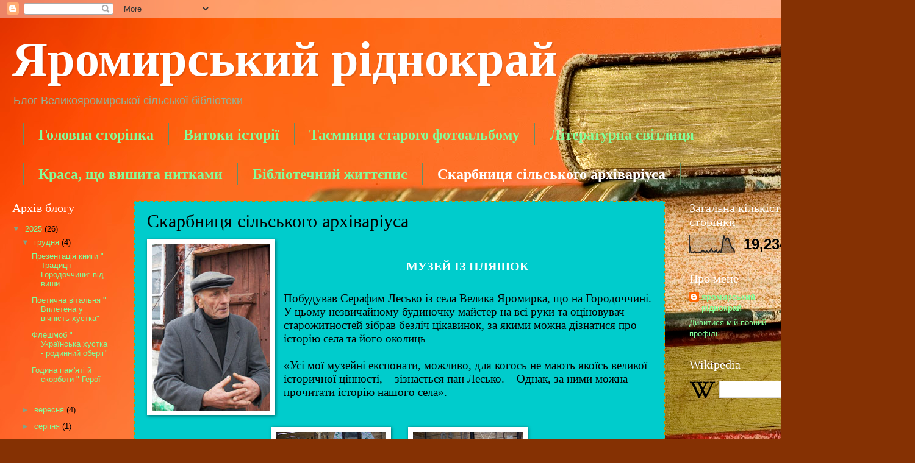

--- FILE ---
content_type: text/html; charset=UTF-8
request_url: https://yaromurkabib.blogspot.com/p/blog-page_65.html
body_size: 26402
content:
<!DOCTYPE html>
<html class='v2' dir='ltr' lang='uk'>
<head>
<link href='https://www.blogger.com/static/v1/widgets/335934321-css_bundle_v2.css' rel='stylesheet' type='text/css'/>
<meta content='width=1100' name='viewport'/>
<meta content='text/html; charset=UTF-8' http-equiv='Content-Type'/>
<meta content='blogger' name='generator'/>
<link href='https://yaromurkabib.blogspot.com/favicon.ico' rel='icon' type='image/x-icon'/>
<link href='http://yaromurkabib.blogspot.com/p/blog-page_65.html' rel='canonical'/>
<link rel="alternate" type="application/atom+xml" title="Яромирський ріднокрай - Atom" href="https://yaromurkabib.blogspot.com/feeds/posts/default" />
<link rel="alternate" type="application/rss+xml" title="Яромирський ріднокрай - RSS" href="https://yaromurkabib.blogspot.com/feeds/posts/default?alt=rss" />
<link rel="service.post" type="application/atom+xml" title="Яромирський ріднокрай - Atom" href="https://draft.blogger.com/feeds/3638855688354636869/posts/default" />
<!--Can't find substitution for tag [blog.ieCssRetrofitLinks]-->
<meta content='http://yaromurkabib.blogspot.com/p/blog-page_65.html' property='og:url'/>
<meta content='Скарбниця сільського архіваріуса                                               ' property='og:title'/>
<meta content='                          МУЗЕЙ ІЗ ПЛЯШОК    Побудував Серафим Лесько із села Велика Яромирка, що на Городоччині. У цьому незвичайному будин...' property='og:description'/>
<meta content='https://blogger.googleusercontent.com/img/b/R29vZ2xl/AVvXsEjccs_xD0n59t7tmTsd1akFt5UxhcwQuhMBE7AjwMN65BGG82DBvXJtCCMdZlrz_ziL9Qomf27yKjQyV_CRUKCAtkI_phF1u-PAvuTX7JJLjm4xKcA1uIx9MakmdA4hQ2u0L98cehPxuu0/w1200-h630-p-k-no-nu/1.jpg' property='og:image'/>
<title>Яромирський ріднокрай: Скарбниця сільського архіваріуса                                               </title>
<style id='page-skin-1' type='text/css'><!--
/*
-----------------------------------------------
Blogger Template Style
Name:     Watermark
Designer: Blogger
URL:      www.blogger.com
----------------------------------------------- */
/* Use this with templates/1ktemplate-*.html */
/* Content
----------------------------------------------- */
body {
font: normal normal 14px Arial, Tahoma, Helvetica, FreeSans, sans-serif;
color: #000000;
background: #853103 url(//themes.googleusercontent.com/image?id=1jFLY6BvhmAGtydKbS1Jtn9qzsFAAd4S4NDBt733E07vC3uMIPeNKYIwU3SBb8iKR_IrF) no-repeat fixed top center /* Credit: duncan1890 (http://www.istockphoto.com/googleimages.php?id=1059963&platform=blogger) */;
}
html body .content-outer {
min-width: 0;
max-width: 100%;
width: 100%;
}
.content-outer {
font-size: 92%;
}
a:link {
text-decoration:none;
color: #84ff99;
}
a:visited {
text-decoration:none;
color: #95ff75;
}
a:hover {
text-decoration:underline;
color: #d5ffde;
}
.body-fauxcolumns .cap-top {
margin-top: 30px;
background: transparent none no-repeat scroll center center;
height: 256px;
}
.content-inner {
padding: 0;
}
/* Header
----------------------------------------------- */
.header-inner .Header .titlewrapper,
.header-inner .Header .descriptionwrapper {
padding-left: 20px;
padding-right: 20px;
}
.Header h1 {
font: normal bold 80px Georgia, Utopia, 'Palatino Linotype', Palatino, serif;
color: #ffffff;
text-shadow: 2px 2px rgba(0, 0, 0, .1);
}
.Header h1 a {
color: #ffffff;
}
.Header .description {
font-size: 140%;
color: #93b295;
}
/* Tabs
----------------------------------------------- */
.tabs-inner .section {
margin: 0 20px;
}
.tabs-inner .PageList, .tabs-inner .LinkList, .tabs-inner .Labels {
margin-left: -11px;
margin-right: -11px;
background-color: transparent;
border-top: 0 solid #ffffff;
border-bottom: 0 solid #ffffff;
-moz-box-shadow: 0 0 0 rgba(0, 0, 0, .3);
-webkit-box-shadow: 0 0 0 rgba(0, 0, 0, .3);
-goog-ms-box-shadow: 0 0 0 rgba(0, 0, 0, .3);
box-shadow: 0 0 0 rgba(0, 0, 0, .3);
}
.tabs-inner .PageList .widget-content,
.tabs-inner .LinkList .widget-content,
.tabs-inner .Labels .widget-content {
margin: -3px -11px;
background: transparent none  no-repeat scroll right;
}
.tabs-inner .widget ul {
padding: 2px 25px;
max-height: 34px;
background: transparent none no-repeat scroll left;
}
.tabs-inner .widget li {
border: none;
}
.tabs-inner .widget li a {
display: inline-block;
padding: .25em 1em;
font: normal bold 24px Georgia, Utopia, 'Palatino Linotype', Palatino, serif;
color: #84ff99;
border-right: 1px solid #658e67;
}
.tabs-inner .widget li:first-child a {
border-left: 1px solid #658e67;
}
.tabs-inner .widget li.selected a, .tabs-inner .widget li a:hover {
color: #ffffff;
}
/* Headings
----------------------------------------------- */
h2 {
font: normal normal 20px Georgia, Utopia, 'Palatino Linotype', Palatino, serif;
color: #ffffff;
margin: 0 0 .5em;
}
h2.date-header {
font: normal normal 16px Arial, Tahoma, Helvetica, FreeSans, sans-serif;
color: #93b295;
}
/* Main
----------------------------------------------- */
.main-inner .column-center-inner,
.main-inner .column-left-inner,
.main-inner .column-right-inner {
padding: 0 5px;
}
.main-outer {
margin-top: 0;
background: transparent none no-repeat scroll top left;
}
.main-inner {
padding-top: 30px;
}
.main-cap-top {
position: relative;
}
.main-cap-top .cap-right {
position: absolute;
height: 0;
width: 100%;
bottom: 0;
background: transparent none repeat-x scroll bottom center;
}
.main-cap-top .cap-left {
position: absolute;
height: 245px;
width: 280px;
right: 0;
bottom: 0;
background: transparent none no-repeat scroll bottom left;
}
/* Posts
----------------------------------------------- */
.post-outer {
padding: 15px 20px;
margin: 0 0 25px;
background: #00ffff url(//www.blogblog.com/1kt/watermark/post_background_navigator.png) repeat scroll top left;
_background-image: none;
border: dotted 1px #bf9000;
-moz-box-shadow: 0 0 0 rgba(0, 0, 0, .1);
-webkit-box-shadow: 0 0 0 rgba(0, 0, 0, .1);
-goog-ms-box-shadow: 0 0 0 rgba(0, 0, 0, .1);
box-shadow: 0 0 0 rgba(0, 0, 0, .1);
}
h3.post-title {
font: normal normal 30px Georgia, Utopia, 'Palatino Linotype', Palatino, serif;
margin: 0;
}
.comments h4 {
font: normal normal 30px Georgia, Utopia, 'Palatino Linotype', Palatino, serif;
margin: 1em 0 0;
}
.post-body {
font-size: 105%;
line-height: 1.5;
position: relative;
}
.post-header {
margin: 0 0 1em;
color: #93b295;
}
.post-footer {
margin: 10px 0 0;
padding: 10px 0 0;
color: #93b295;
border-top: dashed 1px #85a386;
}
#blog-pager {
font-size: 140%
}
#comments .comment-author {
padding-top: 1.5em;
border-top: dashed 1px #85a386;
background-position: 0 1.5em;
}
#comments .comment-author:first-child {
padding-top: 0;
border-top: none;
}
.avatar-image-container {
margin: .2em 0 0;
}
/* Comments
----------------------------------------------- */
.comments .comments-content .icon.blog-author {
background-repeat: no-repeat;
background-image: url([data-uri]);
}
.comments .comments-content .loadmore a {
border-top: 1px solid #85a386;
border-bottom: 1px solid #85a386;
}
.comments .continue {
border-top: 2px solid #85a386;
}
/* Widgets
----------------------------------------------- */
.widget ul, .widget #ArchiveList ul.flat {
padding: 0;
list-style: none;
}
.widget ul li, .widget #ArchiveList ul.flat li {
padding: .35em 0;
text-indent: 0;
border-top: dashed 1px #85a386;
}
.widget ul li:first-child, .widget #ArchiveList ul.flat li:first-child {
border-top: none;
}
.widget .post-body ul {
list-style: disc;
}
.widget .post-body ul li {
border: none;
}
.widget .zippy {
color: #85a386;
}
.post-body img, .post-body .tr-caption-container, .Profile img, .Image img,
.BlogList .item-thumbnail img {
padding: 5px;
background: #fff;
-moz-box-shadow: 1px 1px 5px rgba(0, 0, 0, .5);
-webkit-box-shadow: 1px 1px 5px rgba(0, 0, 0, .5);
-goog-ms-box-shadow: 1px 1px 5px rgba(0, 0, 0, .5);
box-shadow: 1px 1px 5px rgba(0, 0, 0, .5);
}
.post-body img, .post-body .tr-caption-container {
padding: 8px;
}
.post-body .tr-caption-container {
color: #333333;
}
.post-body .tr-caption-container img {
padding: 0;
background: transparent;
border: none;
-moz-box-shadow: 0 0 0 rgba(0, 0, 0, .1);
-webkit-box-shadow: 0 0 0 rgba(0, 0, 0, .1);
-goog-ms-box-shadow: 0 0 0 rgba(0, 0, 0, .1);
box-shadow: 0 0 0 rgba(0, 0, 0, .1);
}
/* Footer
----------------------------------------------- */
.footer-outer {
color:#e1daff;
background: #53b600 url(https://resources.blogblog.com/blogblog/data/1kt/watermark/body_background_navigator.png) repeat scroll top left;
}
.footer-outer a {
color: #9e72ff;
}
.footer-outer a:visited {
color: #606eff;
}
.footer-outer a:hover {
color: #dcc8ff;
}
.footer-outer .widget h2 {
color: #ffffff;
}
/* Mobile
----------------------------------------------- */
body.mobile  {
background-size: 100% auto;
}
.mobile .body-fauxcolumn-outer {
background: transparent none repeat scroll top left;
}
html .mobile .mobile-date-outer {
border-bottom: none;
background: #00ffff url(//www.blogblog.com/1kt/watermark/post_background_navigator.png) repeat scroll top left;
_background-image: none;
margin-bottom: 10px;
}
.mobile .main-inner .date-outer {
padding: 0;
}
.mobile .main-inner .date-header {
margin: 10px;
}
.mobile .main-cap-top {
z-index: -1;
}
.mobile .content-outer {
font-size: 100%;
}
.mobile .post-outer {
padding: 10px;
}
.mobile .main-cap-top .cap-left {
background: transparent none no-repeat scroll bottom left;
}
.mobile .body-fauxcolumns .cap-top {
margin: 0;
}
.mobile-link-button {
background: #00ffff url(//www.blogblog.com/1kt/watermark/post_background_navigator.png) repeat scroll top left;
}
.mobile-link-button a:link, .mobile-link-button a:visited {
color: #84ff99;
}
.mobile-index-date .date-header {
color: #93b295;
}
.mobile-index-contents {
color: #000000;
}
.mobile .tabs-inner .section {
margin: 0;
}
.mobile .tabs-inner .PageList {
margin-left: 0;
margin-right: 0;
}
.mobile .tabs-inner .PageList .widget-content {
margin: 0;
color: #ffffff;
background: #00ffff url(//www.blogblog.com/1kt/watermark/post_background_navigator.png) repeat scroll top left;
}
.mobile .tabs-inner .PageList .widget-content .pagelist-arrow {
border-left: 1px solid #658e67;
}

--></style>
<style id='template-skin-1' type='text/css'><!--
body {
min-width: 1470px;
}
.content-outer, .content-fauxcolumn-outer, .region-inner {
min-width: 1470px;
max-width: 1470px;
_width: 1470px;
}
.main-inner .columns {
padding-left: 200px;
padding-right: 360px;
}
.main-inner .fauxcolumn-center-outer {
left: 200px;
right: 360px;
/* IE6 does not respect left and right together */
_width: expression(this.parentNode.offsetWidth -
parseInt("200px") -
parseInt("360px") + 'px');
}
.main-inner .fauxcolumn-left-outer {
width: 200px;
}
.main-inner .fauxcolumn-right-outer {
width: 360px;
}
.main-inner .column-left-outer {
width: 200px;
right: 100%;
margin-left: -200px;
}
.main-inner .column-right-outer {
width: 360px;
margin-right: -360px;
}
#layout {
min-width: 0;
}
#layout .content-outer {
min-width: 0;
width: 800px;
}
#layout .region-inner {
min-width: 0;
width: auto;
}
body#layout div.add_widget {
padding: 8px;
}
body#layout div.add_widget a {
margin-left: 32px;
}
--></style>
<style>
    body {background-image:url(\/\/themes.googleusercontent.com\/image?id=1jFLY6BvhmAGtydKbS1Jtn9qzsFAAd4S4NDBt733E07vC3uMIPeNKYIwU3SBb8iKR_IrF);}
    
@media (max-width: 200px) { body {background-image:url(\/\/themes.googleusercontent.com\/image?id=1jFLY6BvhmAGtydKbS1Jtn9qzsFAAd4S4NDBt733E07vC3uMIPeNKYIwU3SBb8iKR_IrF&options=w200);}}
@media (max-width: 400px) and (min-width: 201px) { body {background-image:url(\/\/themes.googleusercontent.com\/image?id=1jFLY6BvhmAGtydKbS1Jtn9qzsFAAd4S4NDBt733E07vC3uMIPeNKYIwU3SBb8iKR_IrF&options=w400);}}
@media (max-width: 800px) and (min-width: 401px) { body {background-image:url(\/\/themes.googleusercontent.com\/image?id=1jFLY6BvhmAGtydKbS1Jtn9qzsFAAd4S4NDBt733E07vC3uMIPeNKYIwU3SBb8iKR_IrF&options=w800);}}
@media (max-width: 1200px) and (min-width: 801px) { body {background-image:url(\/\/themes.googleusercontent.com\/image?id=1jFLY6BvhmAGtydKbS1Jtn9qzsFAAd4S4NDBt733E07vC3uMIPeNKYIwU3SBb8iKR_IrF&options=w1200);}}
/* Last tag covers anything over one higher than the previous max-size cap. */
@media (min-width: 1201px) { body {background-image:url(\/\/themes.googleusercontent.com\/image?id=1jFLY6BvhmAGtydKbS1Jtn9qzsFAAd4S4NDBt733E07vC3uMIPeNKYIwU3SBb8iKR_IrF&options=w1600);}}
  </style>
<link href='https://draft.blogger.com/dyn-css/authorization.css?targetBlogID=3638855688354636869&amp;zx=6e6979fc-0af1-4c99-8724-718bb6f8c2ef' media='none' onload='if(media!=&#39;all&#39;)media=&#39;all&#39;' rel='stylesheet'/><noscript><link href='https://draft.blogger.com/dyn-css/authorization.css?targetBlogID=3638855688354636869&amp;zx=6e6979fc-0af1-4c99-8724-718bb6f8c2ef' rel='stylesheet'/></noscript>
<meta name='google-adsense-platform-account' content='ca-host-pub-1556223355139109'/>
<meta name='google-adsense-platform-domain' content='blogspot.com'/>

</head>
<body class='loading variant-navigator'>
<div class='navbar section' id='navbar' name='Панель навігації'><div class='widget Navbar' data-version='1' id='Navbar1'><script type="text/javascript">
    function setAttributeOnload(object, attribute, val) {
      if(window.addEventListener) {
        window.addEventListener('load',
          function(){ object[attribute] = val; }, false);
      } else {
        window.attachEvent('onload', function(){ object[attribute] = val; });
      }
    }
  </script>
<div id="navbar-iframe-container"></div>
<script type="text/javascript" src="https://apis.google.com/js/platform.js"></script>
<script type="text/javascript">
      gapi.load("gapi.iframes:gapi.iframes.style.bubble", function() {
        if (gapi.iframes && gapi.iframes.getContext) {
          gapi.iframes.getContext().openChild({
              url: 'https://draft.blogger.com/navbar/3638855688354636869?pa\x3d2659805542474568855\x26origin\x3dhttps://yaromurkabib.blogspot.com',
              where: document.getElementById("navbar-iframe-container"),
              id: "navbar-iframe"
          });
        }
      });
    </script><script type="text/javascript">
(function() {
var script = document.createElement('script');
script.type = 'text/javascript';
script.src = '//pagead2.googlesyndication.com/pagead/js/google_top_exp.js';
var head = document.getElementsByTagName('head')[0];
if (head) {
head.appendChild(script);
}})();
</script>
</div></div>
<div class='body-fauxcolumns'>
<div class='fauxcolumn-outer body-fauxcolumn-outer'>
<div class='cap-top'>
<div class='cap-left'></div>
<div class='cap-right'></div>
</div>
<div class='fauxborder-left'>
<div class='fauxborder-right'></div>
<div class='fauxcolumn-inner'>
</div>
</div>
<div class='cap-bottom'>
<div class='cap-left'></div>
<div class='cap-right'></div>
</div>
</div>
</div>
<div class='content'>
<div class='content-fauxcolumns'>
<div class='fauxcolumn-outer content-fauxcolumn-outer'>
<div class='cap-top'>
<div class='cap-left'></div>
<div class='cap-right'></div>
</div>
<div class='fauxborder-left'>
<div class='fauxborder-right'></div>
<div class='fauxcolumn-inner'>
</div>
</div>
<div class='cap-bottom'>
<div class='cap-left'></div>
<div class='cap-right'></div>
</div>
</div>
</div>
<div class='content-outer'>
<div class='content-cap-top cap-top'>
<div class='cap-left'></div>
<div class='cap-right'></div>
</div>
<div class='fauxborder-left content-fauxborder-left'>
<div class='fauxborder-right content-fauxborder-right'></div>
<div class='content-inner'>
<header>
<div class='header-outer'>
<div class='header-cap-top cap-top'>
<div class='cap-left'></div>
<div class='cap-right'></div>
</div>
<div class='fauxborder-left header-fauxborder-left'>
<div class='fauxborder-right header-fauxborder-right'></div>
<div class='region-inner header-inner'>
<div class='header section' id='header' name='Заголовок'><div class='widget Header' data-version='1' id='Header1'>
<div id='header-inner'>
<div class='titlewrapper'>
<h1 class='title'>
<a href='https://yaromurkabib.blogspot.com/'>
Яромирський ріднокрай
</a>
</h1>
</div>
<div class='descriptionwrapper'>
<p class='description'><span>Блог Великояромирської сільської бібліотеки</span></p>
</div>
</div>
</div></div>
</div>
</div>
<div class='header-cap-bottom cap-bottom'>
<div class='cap-left'></div>
<div class='cap-right'></div>
</div>
</div>
</header>
<div class='tabs-outer'>
<div class='tabs-cap-top cap-top'>
<div class='cap-left'></div>
<div class='cap-right'></div>
</div>
<div class='fauxborder-left tabs-fauxborder-left'>
<div class='fauxborder-right tabs-fauxborder-right'></div>
<div class='region-inner tabs-inner'>
<div class='tabs section' id='crosscol' name='Усі стовпці'><div class='widget PageList' data-version='1' id='PageList1'>
<h2>Сторінки</h2>
<div class='widget-content'>
<ul>
<li>
<a href='https://yaromurkabib.blogspot.com/'>Головна сторінка</a>
</li>
<li>
<a href='https://yaromurkabib.blogspot.com/p/blog-page_3.html'>Витоки історії</a>
</li>
<li>
<a href='https://yaromurkabib.blogspot.com/p/blog-page_80.html'>Таємниця старого фотоальбому</a>
</li>
<li>
<a href='https://yaromurkabib.blogspot.com/p/blog-page_47.html'>Літературна світлиця</a>
</li>
</ul>
<div class='clear'></div>
</div>
</div></div>
<div class='tabs section' id='crosscol-overflow' name='Cross-Column 2'><div class='widget PageList' data-version='1' id='PageList2'>
<h2>Сторінки</h2>
<div class='widget-content'>
<ul>
<li>
<a href='https://yaromurkabib.blogspot.com/p/blog-page_51.html'>Краса, що вишита нитками</a>
</li>
<li>
<a href='https://yaromurkabib.blogspot.com/p/blog-page.html'>Бібліотечний життєпис </a>
</li>
<li class='selected'>
<a href='https://yaromurkabib.blogspot.com/p/blog-page_65.html'>Скарбниця сільського архіваріуса                                               </a>
</li>
</ul>
<div class='clear'></div>
</div>
</div></div>
</div>
</div>
<div class='tabs-cap-bottom cap-bottom'>
<div class='cap-left'></div>
<div class='cap-right'></div>
</div>
</div>
<div class='main-outer'>
<div class='main-cap-top cap-top'>
<div class='cap-left'></div>
<div class='cap-right'></div>
</div>
<div class='fauxborder-left main-fauxborder-left'>
<div class='fauxborder-right main-fauxborder-right'></div>
<div class='region-inner main-inner'>
<div class='columns fauxcolumns'>
<div class='fauxcolumn-outer fauxcolumn-center-outer'>
<div class='cap-top'>
<div class='cap-left'></div>
<div class='cap-right'></div>
</div>
<div class='fauxborder-left'>
<div class='fauxborder-right'></div>
<div class='fauxcolumn-inner'>
</div>
</div>
<div class='cap-bottom'>
<div class='cap-left'></div>
<div class='cap-right'></div>
</div>
</div>
<div class='fauxcolumn-outer fauxcolumn-left-outer'>
<div class='cap-top'>
<div class='cap-left'></div>
<div class='cap-right'></div>
</div>
<div class='fauxborder-left'>
<div class='fauxborder-right'></div>
<div class='fauxcolumn-inner'>
</div>
</div>
<div class='cap-bottom'>
<div class='cap-left'></div>
<div class='cap-right'></div>
</div>
</div>
<div class='fauxcolumn-outer fauxcolumn-right-outer'>
<div class='cap-top'>
<div class='cap-left'></div>
<div class='cap-right'></div>
</div>
<div class='fauxborder-left'>
<div class='fauxborder-right'></div>
<div class='fauxcolumn-inner'>
</div>
</div>
<div class='cap-bottom'>
<div class='cap-left'></div>
<div class='cap-right'></div>
</div>
</div>
<!-- corrects IE6 width calculation -->
<div class='columns-inner'>
<div class='column-center-outer'>
<div class='column-center-inner'>
<div class='main section' id='main' name='Основний'><div class='widget Blog' data-version='1' id='Blog1'>
<div class='blog-posts hfeed'>

          <div class="date-outer">
        

          <div class="date-posts">
        
<div class='post-outer'>
<div class='post hentry uncustomized-post-template' itemprop='blogPost' itemscope='itemscope' itemtype='http://schema.org/BlogPosting'>
<meta content='https://blogger.googleusercontent.com/img/b/R29vZ2xl/AVvXsEjccs_xD0n59t7tmTsd1akFt5UxhcwQuhMBE7AjwMN65BGG82DBvXJtCCMdZlrz_ziL9Qomf27yKjQyV_CRUKCAtkI_phF1u-PAvuTX7JJLjm4xKcA1uIx9MakmdA4hQ2u0L98cehPxuu0/s1600/1.jpg' itemprop='image_url'/>
<meta content='3638855688354636869' itemprop='blogId'/>
<meta content='2659805542474568855' itemprop='postId'/>
<a name='2659805542474568855'></a>
<h3 class='post-title entry-title' itemprop='name'>
Скарбниця сільського архіваріуса                                               
</h3>
<div class='post-header'>
<div class='post-header-line-1'></div>
</div>
<div class='post-body entry-content' id='post-body-2659805542474568855' itemprop='description articleBody'>
<div class="separator" style="clear: both; text-align: center;">
<a href="https://blogger.googleusercontent.com/img/b/R29vZ2xl/AVvXsEjccs_xD0n59t7tmTsd1akFt5UxhcwQuhMBE7AjwMN65BGG82DBvXJtCCMdZlrz_ziL9Qomf27yKjQyV_CRUKCAtkI_phF1u-PAvuTX7JJLjm4xKcA1uIx9MakmdA4hQ2u0L98cehPxuu0/s1600/1.jpg" imageanchor="1" style="clear: left; float: left; margin-bottom: 1em; margin-right: 1em;"><img border="0" src="https://blogger.googleusercontent.com/img/b/R29vZ2xl/AVvXsEjccs_xD0n59t7tmTsd1akFt5UxhcwQuhMBE7AjwMN65BGG82DBvXJtCCMdZlrz_ziL9Qomf27yKjQyV_CRUKCAtkI_phF1u-PAvuTX7JJLjm4xKcA1uIx9MakmdA4hQ2u0L98cehPxuu0/s1600/1.jpg" /></a></div>
<h2>
<b>&nbsp; &nbsp; &nbsp; &nbsp; &nbsp; &nbsp; &nbsp; &nbsp; &nbsp; &nbsp;&nbsp;</b></h2>
<h2 style="text-align: center;">
<b>МУЗЕЙ ІЗ ПЛЯШОК</b></h2>
<br />
<div class="MsoNormal" style="line-height: normal; margin: 0cm 0cm 10pt; mso-margin-bottom-alt: auto; mso-margin-top-alt: auto;">
<span style="font-family: &quot;Times New Roman&quot;,&quot;serif&quot;; font-size: 14pt; mso-bidi-font-size: 12.0pt; mso-fareast-font-family: &quot;Times New Roman&quot;; mso-fareast-language: UK;">Побудував Серафим Лесько із села Велика Яромирка, що
на Городоччині. У цьому незвичайному будиночку майстер на всі руки та
оціновувач старожитностей зібрав безліч цікавинок, за якими можна дізнатися про
історію села та його околиць<br />
<br />
&#171;Усі мої музейні експонати, можливо, для когось не мають якоїсь великої
історичної цінності, &#8211; зізнається пан Лесько. &#8211; Однак, за ними можна прочитати
історію нашого села&#187;.</span></div>
<div class="MsoNormal" style="line-height: normal; margin: 0cm 0cm 10pt; mso-margin-bottom-alt: auto; mso-margin-top-alt: auto;">
</div>
<span style="background-color: white;">

</span><br />
<div class="separator" style="clear: both; text-align: center;">
<a href="https://blogger.googleusercontent.com/img/b/R29vZ2xl/AVvXsEgkShOisDimP3O1yjSIIKfqHh5BAzoP2qyPuLIVqu7tnLSJoDlQX5OVfppGsQqXmXcx8JlYyKxvdUfaQGMcch_s64cuLi2LWsJm0C5nd8_xyR7vWbWN7Sy7e2Oyz93BCbtTAH0isKqKKnc/s1600/3.jpg" imageanchor="1" style="margin-left: 1em; margin-right: 1em;"><img border="0" src="https://blogger.googleusercontent.com/img/b/R29vZ2xl/AVvXsEgkShOisDimP3O1yjSIIKfqHh5BAzoP2qyPuLIVqu7tnLSJoDlQX5OVfppGsQqXmXcx8JlYyKxvdUfaQGMcch_s64cuLi2LWsJm0C5nd8_xyR7vWbWN7Sy7e2Oyz93BCbtTAH0isKqKKnc/s1600/3.jpg" /></a><a href="https://blogger.googleusercontent.com/img/b/R29vZ2xl/AVvXsEiynco9HqWVEP4dwanhC5wv5sz-joZllqcyDbwpQbDR-f6NSa1qzVXvFmIfZqQg_wDW4fCdMdHl42R7EkUBwjK5TR0Woq2DCzr8q8Ve1WKYAmkVdcHJ1h31OcNpfHJCTqBtOWiYILXyvpA/s1600/2.jpg" imageanchor="1" style="margin-left: 1em; margin-right: 1em;"><img border="0" src="https://blogger.googleusercontent.com/img/b/R29vZ2xl/AVvXsEiynco9HqWVEP4dwanhC5wv5sz-joZllqcyDbwpQbDR-f6NSa1qzVXvFmIfZqQg_wDW4fCdMdHl42R7EkUBwjK5TR0Woq2DCzr8q8Ve1WKYAmkVdcHJ1h31OcNpfHJCTqBtOWiYILXyvpA/s1600/2.jpg" /></a></div>
<div class="separator" style="clear: both; text-align: center;">
<br /></div>
<div class="separator" style="clear: both; text-align: center;">
<br /></div>
<div class="separator" style="clear: both; text-align: center;">
<br /></div>
<div class="separator" style="clear: both; text-align: center;">
<a href="https://blogger.googleusercontent.com/img/b/R29vZ2xl/AVvXsEi25quCmv7d2M14hjjiDZynASQivfCmbIdrpuHTHSoUIvJq805nXdtIV5hMLg7iWSB5k5BCPyogthS-NnULOYiVvtELBbiZzteVgeJ4WhxT7g6AvugLJycR4rjJR_PUCiRBRrqmzpx8l6w/s1600/5.jpg" imageanchor="1" style="margin-left: 1em; margin-right: 1em;"><img border="0" src="https://blogger.googleusercontent.com/img/b/R29vZ2xl/AVvXsEi25quCmv7d2M14hjjiDZynASQivfCmbIdrpuHTHSoUIvJq805nXdtIV5hMLg7iWSB5k5BCPyogthS-NnULOYiVvtELBbiZzteVgeJ4WhxT7g6AvugLJycR4rjJR_PUCiRBRrqmzpx8l6w/s1600/5.jpg" /></a><a href="https://blogger.googleusercontent.com/img/b/R29vZ2xl/AVvXsEidPlVpbPfI95u4L7UXNaOwT2rfYBedZp3xfzEkDWPHIrFAQ1jcg27JGx86WGXnoq_93CVQbZLzK1LwUk3LzWDXlfBM-0gCbp_fWORC5HhTbl1TMXGmaN3BlO2ctZeyZxhNUyiDk4TU2W4/s1600/4.jpg" imageanchor="1" style="margin-left: 1em; margin-right: 1em;"><img border="0" src="https://blogger.googleusercontent.com/img/b/R29vZ2xl/AVvXsEidPlVpbPfI95u4L7UXNaOwT2rfYBedZp3xfzEkDWPHIrFAQ1jcg27JGx86WGXnoq_93CVQbZLzK1LwUk3LzWDXlfBM-0gCbp_fWORC5HhTbl1TMXGmaN3BlO2ctZeyZxhNUyiDk4TU2W4/s1600/4.jpg" /></a></div>
<div class="MsoNormal" style="line-height: normal; margin: 0cm 0cm 10pt; mso-margin-bottom-alt: auto; mso-margin-top-alt: auto;">
&nbsp;

</div>
<div class="MsoNormal" style="line-height: normal; margin: 0cm 0cm 10pt; mso-margin-bottom-alt: auto; mso-margin-top-alt: auto;">
<span style="font-family: &quot;Times New Roman&quot;,&quot;serif&quot;; font-size: 14pt; mso-bidi-font-size: 12.0pt; mso-fareast-font-family: &quot;Times New Roman&quot;; mso-fareast-language: UK;">&nbsp;&nbsp;&nbsp;&nbsp;&nbsp;&nbsp;&nbsp;&nbsp;&nbsp; Унікальний музей пана Леська видно здалеку: ошатну
будівлю прикрашає могутній вітряк. Він, до речі, діючий і від гвинтика і до
гвинтика також зібраний руками майстра. Роки знадобилися для того, щоб у
садочку, поруч з власним будинком, колишній шофер Серафим Олексійович своїми
руками побудував свою мрію. Вона &#8211; наче маленьке диво: коли сильний вітер
раптово дме з поля, і крила вітряка починають злегка поскрипувати, довкола стає
спокійно і хороше. Так уже склалося, що Велика Яромирка не розпещена видатними
жителями &#8211; зірками театру й кіно, політики й бізнесу, &#8211; але тут є чимало
унікальних особистостей, примітних не загальною популярністю, а своїми добрими
справами. І Серафима Леська по праву можна віднести до їхнього числа.</span></div>
<div class="MsoNormal" style="line-height: normal; margin: 0cm 0cm 10pt; mso-margin-bottom-alt: auto; mso-margin-top-alt: auto;">
</div>
<div class="separator" style="line-height: normal; margin: 0cm 0cm 10pt; mso-margin-bottom-alt: auto; mso-margin-top-alt: auto;">
<a href="https://blogger.googleusercontent.com/img/b/R29vZ2xl/AVvXsEhTXhKa498P1sWNoqcK2tA84j1pK5w86nxbSZWsdObHcSaR3N6_1-TIEYlGshEyfu_kRBSWvrOisO36ib7uihMRCyL5Uq_DLSl44Uvn3XKyV9q19A2kDSReVsIuNkATiVO17BZqxm4rsBk/s1600/7.jpg" imageanchor="1" style="margin-left: 1em; margin-right: 1em;"><img border="0" src="https://blogger.googleusercontent.com/img/b/R29vZ2xl/AVvXsEhTXhKa498P1sWNoqcK2tA84j1pK5w86nxbSZWsdObHcSaR3N6_1-TIEYlGshEyfu_kRBSWvrOisO36ib7uihMRCyL5Uq_DLSl44Uvn3XKyV9q19A2kDSReVsIuNkATiVO17BZqxm4rsBk/s1600/7.jpg" /></a><a href="https://blogger.googleusercontent.com/img/b/R29vZ2xl/AVvXsEiDmO9uPw3hDtRbgVjE5EALaH2JpUhuKyw0cyhPN3APVGub49IAXyMkBebSGnNZaVkKOR97bWFkVKumfuRDfSInDxMW2MBaAbnQtgsEmv9vQwZaAA17liiBxrZKcHEMRPSwA7i7u3Ll9XU/s1600/6.jpg" imageanchor="1" style="margin-left: 1em; margin-right: 1em;"><img border="0" src="https://blogger.googleusercontent.com/img/b/R29vZ2xl/AVvXsEiDmO9uPw3hDtRbgVjE5EALaH2JpUhuKyw0cyhPN3APVGub49IAXyMkBebSGnNZaVkKOR97bWFkVKumfuRDfSInDxMW2MBaAbnQtgsEmv9vQwZaAA17liiBxrZKcHEMRPSwA7i7u3Ll9XU/s1600/6.jpg" /></a></div>
<div class="separator" style="line-height: normal; margin: 0cm 0cm 10pt; mso-margin-bottom-alt: auto; mso-margin-top-alt: auto;">
<br /></div>
<div class="separator" style="line-height: normal; margin: 0cm 0cm 10pt; mso-margin-bottom-alt: auto; mso-margin-top-alt: auto;">
<br /></div>
<div class="separator" style="line-height: normal; margin: 0cm 0cm 10pt; mso-margin-bottom-alt: auto; mso-margin-top-alt: auto;">
<br /></div>
<div class="separator" style="line-height: normal; margin: 0cm 0cm 10pt; mso-margin-bottom-alt: auto; mso-margin-top-alt: auto;">
&nbsp;<a href="https://blogger.googleusercontent.com/img/b/R29vZ2xl/AVvXsEhBN9qumi_ZZRm32aVZ8FE6GxV3YSDJRQKpw0Jnr6QrM6-1ylLyFq72ztYTC686Q3iSxO1K6whAZq_nYvUHyu5ZBFAaSFFGNmeO6hWWfs7ihFK3I-41Hj527DOJ8X0aOWAVL6QDOB2OQWg/s1600/9.jpg" imageanchor="1" style="margin-left: 1em; margin-right: 1em;"><img border="0" src="https://blogger.googleusercontent.com/img/b/R29vZ2xl/AVvXsEhBN9qumi_ZZRm32aVZ8FE6GxV3YSDJRQKpw0Jnr6QrM6-1ylLyFq72ztYTC686Q3iSxO1K6whAZq_nYvUHyu5ZBFAaSFFGNmeO6hWWfs7ihFK3I-41Hj527DOJ8X0aOWAVL6QDOB2OQWg/s1600/9.jpg" /></a><a href="https://blogger.googleusercontent.com/img/b/R29vZ2xl/AVvXsEj30fyScvhALEuuPTLybXBPUihWLB7RrP9k0-fuN_mLMwyJrWL13E93-h5A7j2ViDaJS5Z5OyJhZ7S4vqL3wT6op9XgAgTLarkRGiM6unA6sjtLWjiZQ2Q9ul05QjfFKITajsrCh-Iuroc/s1600/8.jpg" imageanchor="1" style="margin-left: 1em; margin-right: 1em;"><img border="0" src="https://blogger.googleusercontent.com/img/b/R29vZ2xl/AVvXsEj30fyScvhALEuuPTLybXBPUihWLB7RrP9k0-fuN_mLMwyJrWL13E93-h5A7j2ViDaJS5Z5OyJhZ7S4vqL3wT6op9XgAgTLarkRGiM6unA6sjtLWjiZQ2Q9ul05QjfFKITajsrCh-Iuroc/s1600/8.jpg" style="cursor: move;" unselectable="on" /></a></div>
<div class="separator" style="line-height: normal; margin: 0cm 0cm 10pt; mso-margin-bottom-alt: auto; mso-margin-top-alt: auto;">
<br /></div>
<div class="separator" style="line-height: normal; margin: 0cm 0cm 10pt; mso-margin-bottom-alt: auto; mso-margin-top-alt: auto;">
<br /></div>
<div class="separator" style="line-height: normal; margin: 0cm 0cm 10pt; mso-margin-bottom-alt: auto; mso-margin-top-alt: auto;">
<br /></div>
<div class="MsoNormal" style="line-height: normal; margin: 0cm 0cm 10pt; mso-margin-bottom-alt: auto; mso-margin-top-alt: auto;">
&nbsp;

</div>
<div align="center" class="MsoNormal" style="line-height: normal; margin: 0cm 0cm 10pt; mso-margin-bottom-alt: auto; mso-margin-top-alt: auto;">
<b style="mso-bidi-font-weight: normal;"><span style="font-family: &quot;Times New Roman&quot;,&quot;serif&quot;; font-size: 18pt; mso-bidi-font-size: 12.0pt; mso-fareast-font-family: &quot;Times New Roman&quot;; mso-fareast-language: UK;"><span style="font-size: large;"><span style="mso-spacerun: yes;">&nbsp;&nbsp;&nbsp;&nbsp;&nbsp;&nbsp;&nbsp;&nbsp;&nbsp;&nbsp;&nbsp;&nbsp; </span><span style="mso-spacerun: yes;">&nbsp;</span>&#171;Хто з шоферів відпочиває, а я полем ходжу&#8230;&#187;</span></span></b><b style="mso-bidi-font-weight: normal;"><span style="font-family: &quot;Times New Roman&quot;,&quot;serif&quot;; font-size: 16pt; mso-bidi-font-size: 12.0pt; mso-fareast-font-family: &quot;Times New Roman&quot;; mso-fareast-language: UK;"><o:p></o:p></span></b></div>
<div class="MsoNormal" style="line-height: normal; margin: 0cm 0cm 10pt; mso-margin-bottom-alt: auto; mso-margin-top-alt: auto;">
<br /></div>
<div class="MsoNormal" style="line-height: normal; margin: 0cm 0cm 10pt; mso-margin-bottom-alt: auto; mso-margin-top-alt: auto;">
<span style="font-family: &quot;Times New Roman&quot;,&quot;serif&quot;; font-size: 14pt; mso-bidi-font-size: 12.0pt; mso-fareast-font-family: &quot;Times New Roman&quot;; mso-fareast-language: UK;"><br />
<span style="mso-spacerun: yes;">&nbsp;&nbsp;&nbsp;&nbsp;&nbsp;&nbsp;&nbsp; </span>Історією рідного села Серафим
Олексійович цікавився ще з дитинства. Так помалу назбирав цілу колекцію
старожитностей. &#171;Двадцять два роки поспіль я працював водієм у місцевому
колгоспі, &#8211; пригадує він. &#8211; Виїдемо зранку в поле, до обіду трохи вже й втома
діймає. Хто з водіїв відпочиває, а я полем ходжу, у кожному камінчику чи
залізячці намагаюся щось цікаве побачити&#187;. <br />
За роки тих знахідок назбиралося вже чимало. &#171;І у хаті, й на горищі зберігав, &#8211;
пригадує чоловік. &#8211; Та все якось хотілося систематизувати колекцію. І тоді я
задумав збудувати музей&#187;.<br />
<span style="mso-spacerun: yes;">&nbsp;&nbsp;&nbsp;&nbsp;&nbsp;&nbsp;&nbsp;&nbsp;&nbsp;&nbsp; </span>В 1997 році Серафим
Олексійович вийшов на заслужений відпочинок. &#171;З&#8217;явилося більше вільного часу,
от я й взявся за втілення усіх своїх задумів&#187;, &#8211; каже він.<br />
<span style="mso-spacerun: yes;">&nbsp;&nbsp; </span>Першою втілив у життя мрію побудувати
вітряк. &#171;Колись я бачив такого вітряка на Теофіпольщині, &#8211; пригадує чоловік. &#8211;
От вирішив і собі такого зробити. Самотужки намалював ескізи, креслення.
Знайшов справжнісінькі кам&#8217;яні жорна. Трудився довго, але мій вітряк таки
запрацював. І закрутилися жорна&#8230; Навіть борошна намололи. Та я його не з якоюсь
&#171;корисливою&#187; метою будував. У мене був страшенний азарт: а чи зможу я
приборкати вітер? І таки зміг. Згодом задумав довкола вітряка збудувати
будиночок. Це мав бути млин, а став &#8211; музеєм&#187;.<o:p></o:p></span></div>
<div class="MsoNormal" style="line-height: normal; margin: 0cm 0cm 10pt; mso-margin-bottom-alt: auto; mso-margin-top-alt: auto;">
<br /></div>
<div align="center" class="separator" style="line-height: normal; margin: 0cm 0cm 10pt; mso-margin-bottom-alt: auto; mso-margin-top-alt: auto;">
<a href="https://blogger.googleusercontent.com/img/b/R29vZ2xl/AVvXsEgYIAq4o-i60zSNM6BEfkhbHJHqTfgpbAswwU7-DeoLI-iSEiT_ptWoBvDPArjkBDq0YXcPp_otnSD4XwuY1LbDTYIxFXki5m-Kn8IZobgZG_s3o05UCVtA2xsjKQnP-SIVLV9o9A2A_JI/s1600/10.jpg" imageanchor="1" style="margin-left: 1em; margin-right: 1em;"><img border="0" height="265" src="https://blogger.googleusercontent.com/img/b/R29vZ2xl/AVvXsEgYIAq4o-i60zSNM6BEfkhbHJHqTfgpbAswwU7-DeoLI-iSEiT_ptWoBvDPArjkBDq0YXcPp_otnSD4XwuY1LbDTYIxFXki5m-Kn8IZobgZG_s3o05UCVtA2xsjKQnP-SIVLV9o9A2A_JI/s400/10.jpg" width="400" /></a></div>
<div class="separator" style="line-height: normal; margin: 0cm 0cm 10pt; mso-margin-bottom-alt: auto; mso-margin-top-alt: auto;">
<br /></div>
<div class="separator" style="line-height: normal; margin: 0cm 0cm 10pt; mso-margin-bottom-alt: auto; mso-margin-top-alt: auto;">
<br /></div>
<div align="center" class="MsoNormal" style="line-height: normal; margin: 0cm 0cm 10pt; mso-margin-bottom-alt: auto; mso-margin-top-alt: auto; text-align: center;">
<b style="mso-bidi-font-weight: normal;"><span style="font-family: &quot;Times New Roman&quot;,&quot;serif&quot;; font-size: xx-small; mso-bidi-font-size: 12.0pt; mso-fareast-font-family: &quot;Times New Roman&quot;; mso-fareast-language: UK;">Підлога з
пляшок та дзвоник Наполеона</span></b><b style="mso-bidi-font-weight: normal;"><span style="font-family: &quot;Times New Roman&quot;,&quot;serif&quot;; font-size: 16pt; mso-bidi-font-size: 12.0pt; mso-fareast-font-family: &quot;Times New Roman&quot;; mso-fareast-language: UK;"><o:p></o:p></span></b></div>
<div class="MsoNormal" style="line-height: normal; margin: 0cm 0cm 10pt; mso-margin-bottom-alt: auto; mso-margin-top-alt: auto;">
<br /></div>
<div class="MsoNormal" style="line-height: normal; margin: 0cm 0cm 10pt; mso-margin-bottom-alt: auto; mso-margin-top-alt: auto;">
<span style="font-family: &quot;Times New Roman&quot;,&quot;serif&quot;; font-size: 14pt; mso-bidi-font-size: 12.0pt; mso-fareast-font-family: &quot;Times New Roman&quot;; mso-fareast-language: UK;"><br />
<span style="mso-spacerun: yes;">&nbsp;&nbsp; </span>Будинок-музей Серафима Олексійовича
нагадує справжній витвір мистецтва, неповторний шедевр, у втілення якого
чоловік вклав усі свої сили й душу. Майже сім років зводив він споруду, і під
час будівництва використовував зовсім незвичні матеріали. Підлогу умілець
побудував (не повірите!) зі скляних пляшок. Їх знадобилося понад дві тисячі. &#171;І
сусіди мені пляшки приносили, і сам підбирав, &#8211; розповідає дідусь Серафим. &#8211; В
кожну пляшку насипав висушеного піску, так вона витримає чимале навантаження,
тож по скляній підлозі ходити зовсім безпечно&#187;. <br />
<span style="mso-spacerun: yes;">&nbsp;&nbsp;&nbsp;&nbsp;&nbsp;&nbsp; </span>Ззовні будинок умілець облицював
половинками з пластикових пляшок. Дах &#8211; також пластиковий. Аби зробити таке
покриття, пішло чимало часу, адже кожен шмат пластикової пляшки доводилося
розрівнювати при високій температурі, щоб така &#171;черепиця&#187; добре &#171;лягала&#187;.
Будиночок з пляшок вийшов не лише красивим та затишним, а й практичним, адже за
кілька років Серафим Олексійович зібрав всі пляшки на околицях села, а отже,
зробив довкілля значно чистішим.<br />
<span style="mso-spacerun: yes;">&nbsp;&nbsp;&nbsp;&nbsp; </span>Біля музейної призьби Серафим
Олексійович примостив старі жорна. &#171;Це мені син привіз із Сатанова, &#8211; каже
дідусь. &#8211; Він, як і я &#8211; поціновувач старовинних речей. От і ділиться зі мною
старожитностями&#187;. Поруч з жорнами ще один доволі цікавий експонат &#8211; стовпчик,
якими до 1939 року розділяли Україну на східну та західну. &#171;Це ми біля Збруча
знайшли. Саме там проходив колись радянський кордон&#187;, &#8211; каже він. <br />
<span style="mso-spacerun: yes;">&nbsp;&nbsp;&nbsp;&nbsp;&nbsp;&nbsp;&nbsp; </span>На першому поверсі музею, у двох
кімнатках, на дерев&#8217;яних поличках, розташовано безліч цікавинок. &#171;Тут &#8211; речі
воєнної епохи, а також &#8211; радянської доби, &#8211; демонструє експонати дідусь
Серафим. &#8211; Ось, наприклад, це погруддя Леніна колись сільський парк прикрашало,
а коли Союз розвалився, його скинули. А я його додому приволік. Нині таких
погрудь &#8211; великих та маленьких &#8211; у музеї більше десятка&#187;.<br />
На другий поверх ведуть дерев&#8217;яні східці. Тут Серафим Олексійович планує
розташувати ще одну експозицію. &#171;Я зібрав дуже багато карт та атласів, а також
маю чималу колекцію прапорів. Тож, гадаю, тут їх розмістити буде дуже доречно&#187;.<span style="mso-spacerun: yes;">&nbsp;&nbsp;&nbsp;&nbsp;&nbsp;&nbsp; </span><br />
<span style="mso-spacerun: yes;">&nbsp;&nbsp;&nbsp;&nbsp;&nbsp;&nbsp; </span>На дерев&#8217;яних поличках музею можна
побачити безліч унікальних речей. Тут розташувалися експонати черняхівської
культури, періоду Київської Русі. Глечики, козацькі люльки, лампадки, пивні
пляшки, старі ваги та праски, маснички, вишивані рушники, бронзовий посуд &#8211; усе
це могло б потрапити на смітник або просто загубитися, однак, на щастя, нині ці
речі прикрашають приватну колекцію сільського любителя старожитностей. &#171;Усі мої
музейні експонати, можливо, для когось не мають якоїсь великої історичної
цінності, &#8211; зізнається пан Лесько. &#8211; Однак, за ними можна прочитати історію
нашого села &#8211; від найдавніших часів й донині. Ось, наприклад, цей посуд мені
принесли із сусіднього села. Після війни такі кружки робили з гільз та
снарядів. А ось дзвіночок. На ньому викарбовано &#171; Paris. N&#187;. Його також знайшли
<span style="mso-spacerun: yes;">&nbsp;</span>односель-чани, і, без сумніву &#8211; цей
експонат до нас прийшов ще з військовими ордами Наполеона&#187;. <br />
<span style="mso-spacerun: yes;">&nbsp;&nbsp;&nbsp;&nbsp;&nbsp;&nbsp;&nbsp;&nbsp;&nbsp;&nbsp;&nbsp;&nbsp; </span>Багато з того, що є у
приватній колекції Серафима Леська &#8211; подарунки односельчан. &#171;Ось, наприклад,
нещодавно діти принесли мені скам&#8217;янілі рештки морських організмів з колишнього
Сарматського моря, &#8211; розповідає чоловік. &#8211; Хтось подарував дерев&#8217;яні ночви та
пряльця, старі картини, навіть ліжко дерев&#8217;яне. Відрадно, що люди з розумінням
ставляться до цього. Можливо, такі речі нині не мають матеріальної цінності,
але в значенні істо-ричної спадщини &#8211; вони безцінні, адже за кожною з них &#8211;
чиясь доля, чиясь історія&#187;. <br />
<span style="mso-spacerun: yes;">&nbsp;&nbsp;&nbsp;&nbsp;&nbsp;&nbsp;&nbsp;&nbsp;&nbsp;&nbsp; </span>Кожну подаровану річ
колекціонер вносить до спеціального каталогу. А тому легко можна визначити, хто
і коли приніс експонат до музею, а також дізнатися кому і коли він належав та
яку має історію.<o:p></o:p></span></div>
<div class="MsoNormal" style="line-height: normal; margin: 0cm 0cm 10pt; mso-margin-bottom-alt: auto; mso-margin-top-alt: auto;">
<br /></div>
<div align="right" class="MsoNormal" style="line-height: normal; margin: 0cm 0cm 10pt; mso-margin-bottom-alt: auto; mso-margin-top-alt: auto;">
<b style="mso-bidi-font-weight: normal;"><span style="font-family: &quot;Times New Roman&quot;,&quot;serif&quot;; font-size: 14pt; mso-bidi-font-size: 12.0pt; mso-fareast-font-family: &quot;Times New Roman&quot;; mso-fareast-language: UK;">Ірина</span></b><b style="mso-bidi-font-weight: normal;"><span style="font-family: &quot;Times New Roman&quot;,&quot;serif&quot;; font-size: 12pt; mso-fareast-font-family: &quot;Times New Roman&quot;; mso-fareast-language: UK;"> ОЛІЙНИК. <br />
</span></b><b style="mso-bidi-font-weight: normal;"><span style="font-family: &quot;Times New Roman&quot;,&quot;serif&quot;; font-size: 14pt; mso-bidi-font-size: 12.0pt; mso-fareast-font-family: &quot;Times New Roman&quot;; mso-fareast-language: UK;">Фото Сергія Прищепи та </span></b><b style="mso-bidi-font-weight: normal;"><span style="font-family: &quot;Times New Roman&quot;,&quot;serif&quot;; font-size: 12pt; mso-fareast-font-family: &quot;Times New Roman&quot;; mso-fareast-language: UK;">О. </span></b><b style="mso-bidi-font-weight: normal;"><span style="font-family: &quot;Times New Roman&quot;,&quot;serif&quot;; font-size: 14pt; mso-bidi-font-size: 12.0pt; mso-fareast-font-family: &quot;Times New Roman&quot;; mso-fareast-language: UK;">Федорова</span></b><b style="mso-bidi-font-weight: normal;"><span style="font-family: &quot;Times New Roman&quot;,&quot;serif&quot;; font-size: 12pt; mso-fareast-font-family: &quot;Times New Roman&quot;; mso-fareast-language: UK;"><o:p></o:p></span></b></div>
<div class="MsoNormal" style="line-height: normal; margin: 0cm 0cm 10pt; mso-margin-bottom-alt: auto; mso-margin-top-alt: auto;">
<br /></div>
<div align="right" class="MsoNormal" style="line-height: normal; margin: 0cm 0cm 10pt; mso-margin-bottom-alt: auto; mso-margin-top-alt: auto; text-align: right;">
<span style="font-family: Calibri;"><b style="mso-bidi-font-weight: normal;"><span style="font-size: 16pt; mso-bidi-font-size: 11.0pt;">Стаття з сайту http://e-board.km.ua/</span></b><b style="mso-bidi-font-weight: normal;"><span style="font-family: &quot;Times New Roman&quot;,&quot;serif&quot;; font-size: 20pt; mso-bidi-font-size: 12.0pt; mso-fareast-font-family: &quot;Times New Roman&quot;; mso-fareast-language: UK;"><o:p></o:p></span></b></span></div>
<div class="MsoNormal" style="line-height: normal; margin: 0cm 0cm 10pt; mso-margin-bottom-alt: auto; mso-margin-top-alt: auto;">
<br /></div>
<div class="MsoNormal" style="line-height: normal; margin: 0cm 0cm 10pt; mso-margin-bottom-alt: auto; mso-margin-top-alt: auto;">
</div>
<div class="MsoNormal" style="line-height: normal; margin: 0cm 0cm 10pt; mso-margin-bottom-alt: auto; mso-margin-top-alt: auto;">
<br />
<a name="more"></a><br /></div>
<div class="MsoNormal" style="line-height: normal; margin: 0cm 0cm 10pt; mso-margin-bottom-alt: auto; mso-margin-top-alt: auto;">
</div>
<div align="center" class="MsoNormal" style="margin: 7.5pt 0cm 3.75pt; mso-line-height-alt: 15.0pt; mso-outline-level: 2; text-align: center;">
<h3>
<b><span style="color: black; font-family: &quot;Arial&quot;,&quot;sans-serif&quot;; font-size: xx-small; mso-bidi-font-size: 20.5pt; mso-fareast-font-family: &quot;Times New Roman&quot;; mso-fareast-language: UK; mso-font-kerning: 18.0pt;">Незвичний
колекціонер Серафим Лесько</span></b></h3>
<br /></div>
<div align="center" class="MsoNormal" style="margin: 7.5pt 0cm 3.75pt; mso-line-height-alt: 15.0pt; mso-outline-level: 2; text-align: center;">
</div>
<div class="separator" style="line-height: normal; margin: 0cm 0cm 10pt; mso-margin-bottom-alt: auto; mso-margin-top-alt: auto;">
&nbsp; &nbsp; &nbsp; &nbsp; &nbsp; &nbsp; &nbsp; &nbsp; &nbsp; &nbsp; &nbsp; &nbsp; &nbsp; &nbsp; &nbsp; &nbsp; &nbsp; &nbsp; &nbsp; &nbsp; &nbsp;<a href="https://blogger.googleusercontent.com/img/b/R29vZ2xl/AVvXsEiRymOOMYiyPsjPUX974Wea92jcpJTgmVB7A2NsyXII5wFANVeJTZJ5TeIOBLfCici63yKewZoERpT-gaCFmEL_XH-sruIGpo4vJMMQEIIRWUe9IgJHPmU5LYU8mTJ1aOQp2YjaAyfSMsE/s1600/11.jpg" imageanchor="1" style="margin-left: 1em; margin-right: 1em;"><img border="0" height="300" src="https://blogger.googleusercontent.com/img/b/R29vZ2xl/AVvXsEiRymOOMYiyPsjPUX974Wea92jcpJTgmVB7A2NsyXII5wFANVeJTZJ5TeIOBLfCici63yKewZoERpT-gaCFmEL_XH-sruIGpo4vJMMQEIIRWUe9IgJHPmU5LYU8mTJ1aOQp2YjaAyfSMsE/s400/11.jpg" width="400" /></a></div>
<div class="separator" style="line-height: normal; margin: 0cm 0cm 10pt; mso-margin-bottom-alt: auto; mso-margin-top-alt: auto;">
<br /></div>
<div class="separator" style="line-height: normal; margin: 0cm 0cm 10pt; mso-margin-bottom-alt: auto; mso-margin-top-alt: auto;">
<br /></div>
<div class="separator" style="line-height: normal; margin: 0cm 0cm 10pt; mso-margin-bottom-alt: auto; mso-margin-top-alt: auto;">
&nbsp; &nbsp; &nbsp; &nbsp; &nbsp; &nbsp; &nbsp; &nbsp; &nbsp; &nbsp; &nbsp; &nbsp; &nbsp; &nbsp; &nbsp; &nbsp; &nbsp; &nbsp; &nbsp; &nbsp; &nbsp;<a href="https://blogger.googleusercontent.com/img/b/R29vZ2xl/AVvXsEhuzjf7rpjL3jA6gfKE-pvrX4tGXQcha0YSU4EkxOcAQa5ViQCsRxyd87RaOTYUykZNd9qQZeg6_VKJvwX6y_ZNbi538phZPTnRAtT-Dw8hsTDoe-BvyY26PfLc7Lj6l5B8nV_ii6rQiLY/s1600/13.jpg" imageanchor="1" style="margin-left: 1em; margin-right: 1em;"><img border="0" height="300" src="https://blogger.googleusercontent.com/img/b/R29vZ2xl/AVvXsEhuzjf7rpjL3jA6gfKE-pvrX4tGXQcha0YSU4EkxOcAQa5ViQCsRxyd87RaOTYUykZNd9qQZeg6_VKJvwX6y_ZNbi538phZPTnRAtT-Dw8hsTDoe-BvyY26PfLc7Lj6l5B8nV_ii6rQiLY/s400/13.jpg" width="400" /></a></div>
<div class="separator" style="line-height: normal; margin: 0cm 0cm 10pt; mso-margin-bottom-alt: auto; mso-margin-top-alt: auto;">
<br /></div>
<div class="separator" style="line-height: normal; margin: 0cm 0cm 10pt; mso-margin-bottom-alt: auto; mso-margin-top-alt: auto;">
<br /></div>
<div class="MsoNormal" style="line-height: normal; margin: 0cm 0cm 10pt; mso-margin-bottom-alt: auto; mso-margin-top-alt: auto;">
<br /></div>
<div class="separator" style="line-height: normal; margin: 0cm 0cm 10pt; mso-margin-bottom-alt: auto; mso-margin-top-alt: auto;">
&nbsp; &nbsp; &nbsp; &nbsp; &nbsp; &nbsp; &nbsp; &nbsp; &nbsp; &nbsp; &nbsp; &nbsp; &nbsp; &nbsp; &nbsp; &nbsp; &nbsp; &nbsp; &nbsp; &nbsp; &nbsp;<a href="https://blogger.googleusercontent.com/img/b/R29vZ2xl/AVvXsEg_15tFq09xoRROC7XrAzkZI0UdzS54tNX44lefv12ift6nMPNIX3SK4CgTkEPYBsooopFiJYGAB2rL_2tcvMuBwaaCgS0vtgEch3zt3yesTDtEqZKW0_CDkDO4HSq4elaJIebLY4n11s0/s1600/12.jpg" imageanchor="1" style="margin-left: 1em; margin-right: 1em;"><img border="0" height="300" src="https://blogger.googleusercontent.com/img/b/R29vZ2xl/AVvXsEg_15tFq09xoRROC7XrAzkZI0UdzS54tNX44lefv12ift6nMPNIX3SK4CgTkEPYBsooopFiJYGAB2rL_2tcvMuBwaaCgS0vtgEch3zt3yesTDtEqZKW0_CDkDO4HSq4elaJIebLY4n11s0/s400/12.jpg" width="400" /></a></div>
<div class="separator" style="line-height: normal; margin: 0cm 0cm 10pt; mso-margin-bottom-alt: auto; mso-margin-top-alt: auto;">
<br /></div>
<div class="separator" style="line-height: normal; margin: 0cm 0cm 10pt; mso-margin-bottom-alt: auto; mso-margin-top-alt: auto;">
<br /></div>
<div align="center" class="MsoNormal" style="margin: 7.5pt 0cm 3.75pt; mso-line-height-alt: 15.0pt; mso-outline-level: 2; text-align: center;">
<span style="color: black; font-family: &quot;Arial&quot;,&quot;sans-serif&quot;; font-size: 22pt; mso-bidi-font-size: 20.5pt; mso-fareast-font-family: &quot;Times New Roman&quot;; mso-fareast-language: UK; mso-font-kerning: 18.0pt;"><o:p><span style="font-family: Times New Roman; font-size: small;">

</span></o:p></span></div>
<div align="center" class="MsoNormal" style="line-height: normal; margin: 0cm 0cm 10pt; mso-margin-bottom-alt: auto; mso-margin-top-alt: auto;">
<span style="color: black; font-family: &quot;Arial&quot;,&quot;sans-serif&quot;; font-size: 18pt; mso-bidi-font-size: 12.5pt; mso-fareast-font-family: &quot;Times New Roman&quot;; mso-fareast-language: UK;"><strong><span style="font-size: large;">76-річний дідусь збудував музей з пляшок,
в якому зібрав чимало цікавинок різних епох<o:p></o:p></span></strong></span></div>
<div align="center" class="MsoNormal" style="margin: 7.5pt 0cm 3.75pt; mso-line-height-alt: 15.0pt; mso-outline-level: 2; text-align: center;">
<span style="font-family: Times New Roman; font-size: small;">

</span></div>
<div class="MsoNormal" style="line-height: normal; margin: 0cm 0cm 10pt; mso-margin-bottom-alt: auto; mso-margin-top-alt: auto;">
<span style="color: #444444; font-family: &quot;Times New Roman&quot;,&quot;serif&quot;; font-size: 14pt; mso-bidi-font-size: 11.5pt; mso-fareast-font-family: &quot;Times New Roman&quot;; mso-fareast-language: UK;">Серафим Лесько у своєму рідному селі Велика Яромирка, що на Городоччині &#8211;
знаменитість. Ще б пак, адже на його музей цікавинок та старожитностей,
збудований з пластикових пляшок, з&#8217;їзджаються подивитися не лише з усієї
округи, а й з різних куточків України. І для кожного свого відвідувача: чи то
школярів з району, чи заїжджих гостей, чи місцевих або столичних журналістів,
76-річний Серафим Олексійович проводить індивідуальну екскурсію. Розповідаючи
учням про експонати музею, він доповнює її цікавинками з історії України та
Великої Яромирки зокрема. А увагу журналістів Серафим Лесько акцентує на своїх
&#171;родзинках&#187;: до прикладу, книзі &#171;Історія в життєписах мешканців села Велика
Яромирка&#187;, яку він веде багато років, чи колекції газет з усього світу, котрих
у дідуся вже понад дві тисячі екземплярів. Але - про усе по черзі.<br />
<br />
<span style="mso-spacerun: yes;">&nbsp;&nbsp;&nbsp;&nbsp;&nbsp;&nbsp; </span>Унікальний музей пана Леська видно
здалеку: ошатну будівлю прикрашає могутній вітряк. Він, до речі, діючий і до
гвинтика зібраний руками майстра. Як зізнається дідусь, це мав бути млин, який
згодом став частиною його самобутнього музею.<br />
Підійшовши з господарем до його незвичного будиночка, зупиняємось біля входу,
щоб усе добре роздивитися. Ззовні він облицьований половинками пластикових
пляшок. Дах &#8211; також пластиковий. За словами Серафима Олексійовича, аби зробити
таке покриття, пішло чимало часу, адже кожен шмат пластикової пляшки доводилося
розрівнювати при високій температурі, щоб вона набула форми черепиці. Спочатку
дідусь планував обкласти свій дерев&#8217;яний будиночок очеретом, проте через його
непрактичність передумав - віддав перевагу пластиковим пляшкам, які збирав на
околицях села, коли випасав худобу. А підлогу він виклав із скляних пляшок. Їх
пішло на це понад дві тисячі. За словами Серафима Леська, підштовхнув його на
зведення незвичної будівлі Михайло Сас із села Карабчиїв, який збудував хатину
на дереві.<br />
<span style="mso-spacerun: yes;">&nbsp;&nbsp;&nbsp;&nbsp; </span>Біля музейної призьби Серафим Лесько
примостив старі жорна. &#171;Це мені син привіз, - каже Серафим Олексійович. &#8211; Він,
як і я, &#8211; поціновувач старовинних речей&#187;. Поруч із жорнами &#8211; межовий стовпчик,
який колись стояв на кордоні Польщі та Радянського Союзу. Поруч із музейною
садибою знайшли своє місце і ярмо бика, і підкова для коня, знайдена на
розкопках, і старовинне колесо, яке дідусь випросив у їздових, і навіть наждак,
з яким у Серафима Леська пов&#8217;язана ціла історія. Річ у тім, що дідусь був
переконаний, що це жорна. Він прилаштував його до свого млина, навіть
примудрився намолоти борошна. Коли ж спробував на смак, воно виявилось
неїстівним...<br />
Чимало часу знадобилось для того, щоб у садочку, поруч із власним будинком
Серафим Лесько звів свій музей. На першому поверсі, у двох кімнатках, майстер
на всі руки та поціновувач старожитностей зібрав безліч цікавинок. &#171;У цьому
відсіку &#8211; речі радянської доби та воєнної епохи, - демонструє експонати дідусь
Серафим. &#8211; Ось, наприклад, це погруддя Леніна колись у радгоспі стояло. Коли
Союз розпався, його зняли. Де воно тільки не стояло! Навіть місцеві хлопчаки на
його голові цвяхи рівняли. А це ж наша історія!&#187;<br />
Посеред більшої кімнати музею &#8211; імпровізовані стенди, зроблені зі старих
віконних рам. У них знайшли своє місце колекція грошей, які свого часу ходили
на території України: польські, австрійські, радянські та українські, а також
колекція різноманітних радянських документів.<br />
Тут можна побачити чимало унікальних речей різних епох &#8211; і періоду Київської
Русі, і Радянської доби, які мирно співіснують на дерев&#8217;яних поличках. Знайшли
своє місце у музеї і кіноустановка, і дерев&#8217;яний манекен із амуніцією
радянського солдата, і чимала колекція глиняних глечиків, і наконечники стріл,
яким понад тисячу років, і старі ваги та праски. Усі це речі могли б потрапити
на смітник або просто загубитися, однак, на щастя, нині вони прикрашають
приватну колекцію сільського любителя старожитностей.<br />
Усі 76 років життя Серафим Олексійович цікавився історією рідного села.
Зберігав майбутні експонати і у хаті, і на горищі, потроху систематизуючи їх. Коли
ж почав формувати музей &#8211; попросив допомогти односельчан, й ті зробили чималий
внесок у його наповнення. Як зізнається Серафим Лесько, можливо, його музейні
експонати для когось і не мають великої історичної цінності, проте за ними
можна прочитати історію його рідного села &#8211; від найдавніших часів і донині.<br />
&nbsp;&nbsp;&nbsp;&nbsp;&nbsp;&nbsp;&nbsp;&nbsp;&nbsp;&nbsp;&nbsp;&nbsp;&nbsp;<span style="mso-bidi-font-weight: bold;">Музейні родзинки: колекція газет з
усього світу</span><br />
Гордість Серафима Леська &#8211; колекція з понад двох тисяч екземплярів різних
видань. &#171;Це моє духовне багатство&#187;, - каже дідусь. Їх у нього ціла скриня: 21
підшивка &#8211; майже по сто газет кожна. Упорядковував та підшивав їх колекціонер
самостійно, адже одинадцять років працював обліковцем тракторної бригади. Перша
сторінка підшивки &#8211; зміст, в якому вказана назва газети, видавець, рік видання
та хто і коли подав її до колекції. Нині у Серафіма Олексійовича 2042 газети з
різних куточків світу &#8211; є англійські, білоруські, казахські, латвійські,
узбецькі екземпляри. У дідуся є мрія: підсумувати, хто приніс до його колекції
найбільше газет, й за допомогою журналістів висловити подяку трійці лідерів.<br />
А ще він вже 24 роки занотовує і збирає усе, що пов&#8217;язано зі спортом Великої
Яромирки: і вирізки із газет, і оголошення про проведення змагань, і результати
футбольних матчів та їхніх учасників, а ще &#8211; підсумки та прізвища переможців
шахових турнірів.<br />
Є у Серафима Олексійовича тека, присвячена Великій Яромирці ( у ній він
зберігає газетні вирізки про його рідне село). <span style="mso-bidi-font-weight: bold;">&#8230;та &#171;Історія в життєписах мешканців села Велика Яромирка&#187;</span><br />
<span style="mso-spacerun: yes;">&nbsp;&nbsp;&nbsp;&nbsp;&nbsp; </span>Як зізнається Серафим Лесько, з
дитинства йому жилося несолодко &#8211; сім&#8217;я носила клеймо розкуркулених, до того ж,
у сім років він з братом залишились круглими сиротами. Тому ще змалечку він не
цурається жодної роботи й як людина, яка чимало пережила у житті, хоче залишити
по собі якусь згадку.<br />
Найбільша гордість дідуся та головна праця життя &#8211; книга про місцевих селян з
1900 по 2000 рік народження &#171;Історія в життєписах мешканців села Велика
Яромирка&#187;. У ній майже дві тисячі сторінок. Про своє буття розповідають самі
мешканці села або ж їхні діти. У <span style="mso-spacerun: yes;">&nbsp;</span>книзі
зібрані фотографії людей, які свого часу навчалися у місцевій школі. Кожному
учневі біля його фотосвітлини <span style="mso-spacerun: yes;">&nbsp;</span>Серафим
Олексійович зберігає чисту сторінку, й коли випускнику виповнюється 60 років,
він просить людину заповнити цю сторінку описом життєвого шляху. Дідусь
переконаний, що людина живе доти, доки її пам&#8217;ятають. Тому його мета &#8211; зберегти
пам'ять про людину та її рід на багато десятків років.<o:p></o:p></span></div>
<div align="center" class="MsoNormal" style="margin: 7.5pt 0cm 3.75pt; mso-line-height-alt: 15.0pt; mso-outline-level: 2; text-align: center;">
<a href="https://blogger.googleusercontent.com/img/b/R29vZ2xl/AVvXsEjoyuToFC07ccIpv6OLH-C6psPw-M0GDA35f1AnmBZoHztuvZQSWgB8X2QdkziTc0Vod55sx2gR-blwMgt4Rj-1YZ-Uq3iMGJ2LdQP-EpEBLx5aPuSA2AQEd8set4gUnXRJTEZmg7DlpGM/s1600/14.png" imageanchor="1" style="clear: right; float: right; margin-bottom: 1em; margin-left: 1em;"><img border="0" src="https://blogger.googleusercontent.com/img/b/R29vZ2xl/AVvXsEjoyuToFC07ccIpv6OLH-C6psPw-M0GDA35f1AnmBZoHztuvZQSWgB8X2QdkziTc0Vod55sx2gR-blwMgt4Rj-1YZ-Uq3iMGJ2LdQP-EpEBLx5aPuSA2AQEd8set4gUnXRJTEZmg7DlpGM/s1600/14.png" /></a><span style="font-family: Times New Roman; font-size: small;">

</span></div>
<div class="MsoNormal" style="line-height: normal; margin: 0cm 0cm 10pt; mso-margin-bottom-alt: auto; mso-margin-top-alt: auto;">
<span style="font-family: &quot;Times New Roman&quot;,&quot;serif&quot;; font-size: 18pt; line-height: 115%; mso-bidi-font-size: 11.0pt;"><span style="mso-spacerun: yes;">&nbsp;&nbsp; </span></span><span style="font-size: small;"><span style="font-family: Calibri;">
 <v:stroke joinstyle="miter">
 <v:formulas>
  <v:f eqn="if lineDrawn pixelLineWidth 0">
  <v:f eqn="sum @0 1 0">
  <v:f eqn="sum 0 0 @1">
  <v:f eqn="prod @2 1 2">
  <v:f eqn="prod @3 21600 pixelWidth">
  <v:f eqn="prod @3 21600 pixelHeight">
  <v:f eqn="sum @0 0 1">
  <v:f eqn="prod @6 1 2">
  <v:f eqn="prod @7 21600 pixelWidth">
  <v:f eqn="sum @8 21600 0">
  <v:f eqn="prod @7 21600 pixelHeight">
  <v:f eqn="sum @10 21600 0">
 </v:f></v:f></v:f></v:f></v:f></v:f></v:f></v:f></v:f></v:f></v:f></v:f></v:formulas>
 <v:path gradientshapeok="t" o:connecttype="rect" o:extrusionok="f">
 <o:lock aspectratio="t" v:ext="edit">
</o:lock></v:path></v:stroke></span></span><span style="font-size: small;"><span style="font-family: Calibri;">
 <v:fill o:detectmouseclick="t">
 <v:imagedata o:title="ye_ua" src="file:///C:\Users\PUBLIC~1.TES\AppData\Local\Temp\msohtmlclip1\01\clip_image001.png">
</v:imagedata></v:fill></span></span><span style="font-family: &quot;Times New Roman&quot;,&quot;serif&quot;; font-size: 16pt; line-height: 115%; mso-bidi-font-size: 11.0pt;"><span style="mso-spacerun: yes;">&nbsp;&nbsp;&nbsp;&nbsp;&nbsp;&nbsp;&nbsp;&nbsp;&nbsp;&nbsp;&nbsp;&nbsp;&nbsp;&nbsp;&nbsp;&nbsp;&nbsp;&nbsp;&nbsp;&nbsp;&nbsp;&nbsp;&nbsp;&nbsp;&nbsp;&nbsp;&nbsp;&nbsp;&nbsp;&nbsp;&nbsp;&nbsp;&nbsp;&nbsp;&nbsp;&nbsp;&nbsp;&nbsp;&nbsp;&nbsp;&nbsp;&nbsp;&nbsp;&nbsp;&nbsp;&nbsp;&nbsp;&nbsp;&nbsp;&nbsp;&nbsp;&nbsp;&nbsp;&nbsp;&nbsp;&nbsp;&nbsp;&nbsp;&nbsp;&nbsp;&nbsp;&nbsp;&nbsp;&nbsp;&nbsp;&nbsp;&nbsp;&nbsp;&nbsp;&nbsp;&nbsp;&nbsp;&nbsp;&nbsp;&nbsp;&nbsp;&nbsp;&nbsp;&nbsp;&nbsp;&nbsp;&nbsp;&nbsp;&nbsp;&nbsp;&nbsp;&nbsp;&nbsp;&nbsp;&nbsp;&nbsp;&nbsp;&nbsp;&nbsp;&nbsp;&nbsp;&nbsp;&nbsp;&nbsp;&nbsp;&nbsp;&nbsp;&nbsp;&nbsp;&nbsp;&nbsp;&nbsp;&nbsp;&nbsp;&nbsp;&nbsp;&nbsp;&nbsp;&nbsp;&nbsp;&nbsp;</span></span><br />
<span style="font-family: &quot;Times New Roman&quot;,&quot;serif&quot;; font-size: 16pt; line-height: 115%; mso-bidi-font-size: 11.0pt;"></span><br />
<span style="font-family: &quot;Times New Roman&quot;,&quot;serif&quot;; font-size: 16pt; line-height: 115%; mso-bidi-font-size: 11.0pt;"></span><br />
<span style="font-family: &quot;Times New Roman&quot;,&quot;serif&quot;; font-size: 16pt; line-height: 115%; mso-bidi-font-size: 11.0pt;">&nbsp; &nbsp; &nbsp; &nbsp; &nbsp; &nbsp; &nbsp; &nbsp; &nbsp; &nbsp; &nbsp; &nbsp; &nbsp; &nbsp; &nbsp; &nbsp; &nbsp; &nbsp; &nbsp; &nbsp; &nbsp; &nbsp; &nbsp; &nbsp; &nbsp; &nbsp; &nbsp; &nbsp; &nbsp; &nbsp; &nbsp; &nbsp; &nbsp; &nbsp; &nbsp; &nbsp; &nbsp; &nbsp; &nbsp; &nbsp; &nbsp; &nbsp; &nbsp; &nbsp; &nbsp; &nbsp; &nbsp; &nbsp; &nbsp; &nbsp; &nbsp; &nbsp; &nbsp; &nbsp; &nbsp; &nbsp; &nbsp; &nbsp; &nbsp; &nbsp; &nbsp; &nbsp; &nbsp; &nbsp; &nbsp; &nbsp; &nbsp; &nbsp; &nbsp; &nbsp; &nbsp; &nbsp; &nbsp; &nbsp; &nbsp; &nbsp; &nbsp; &nbsp; &nbsp; &nbsp; &nbsp; &nbsp; &nbsp; &nbsp; &nbsp; &nbsp; &nbsp; &nbsp; &nbsp; &nbsp; &nbsp; &nbsp; &nbsp; &nbsp; &nbsp; &nbsp; &nbsp; &nbsp; &nbsp; &nbsp; &nbsp; Автор: Наталя
Сідова&nbsp;</span><br />
&nbsp; &nbsp; &nbsp; &nbsp; &nbsp; &nbsp; &nbsp; &nbsp; &nbsp; &nbsp; &nbsp; &nbsp; &nbsp; &nbsp; &nbsp; &nbsp; &nbsp; &nbsp; &nbsp; &nbsp; &nbsp; &nbsp; &nbsp; &nbsp; &nbsp; &nbsp; &nbsp; &nbsp; &nbsp; &nbsp; &nbsp; &nbsp; &nbsp; &nbsp; &nbsp; &nbsp; &nbsp; &nbsp; &nbsp; &nbsp;29 Травня, 2013</div>
<div align="center" class="MsoNormal" style="margin: 7.5pt 0cm 3.75pt; mso-line-height-alt: 15.0pt; mso-outline-level: 2; text-align: center;">
<span style="font-family: Times New Roman; font-size: small;">

</span></div>
<div class="MsoNormal" style="line-height: normal; margin: 0cm 0cm 10pt; mso-margin-bottom-alt: auto; mso-margin-top-alt: auto;">
<br /></div>
<div class="MsoNormal" style="line-height: normal; margin: 0cm 0cm 10pt; mso-margin-bottom-alt: auto; mso-margin-top-alt: auto;">
</div>
<div class="MsoNormal" style="line-height: normal; margin: 0cm 0cm 10pt; mso-margin-bottom-alt: auto; mso-margin-top-alt: auto;">
</div>
<div align="center" class="MsoNormal" style="line-height: normal; margin: 0cm 0cm 10pt; mso-margin-bottom-alt: auto; mso-margin-top-alt: auto;">
<span style="font-family: &quot;Arial&quot;,&quot;sans-serif&quot;; font-size: 12pt; mso-fareast-font-family: &quot;Times New Roman&quot;; mso-fareast-language: UK; mso-no-proof: yes;"><v:shapetype coordsize="21600,21600" filled="f" id="_x0000_t75" o:preferrelative="t" o:spt="75" path="m@4@5l@4@11@9@11@9@5xe" stroked="f">
 <v:stroke joinstyle="miter">
 <v:formulas>
  <v:f eqn="if lineDrawn pixelLineWidth 0">
  <v:f eqn="sum @0 1 0">
  <v:f eqn="sum 0 0 @1">
  <v:f eqn="prod @2 1 2">
  <v:f eqn="prod @3 21600 pixelWidth">
  <v:f eqn="prod @3 21600 pixelHeight">
  <v:f eqn="sum @0 0 1">
  <v:f eqn="prod @6 1 2">
  <v:f eqn="prod @7 21600 pixelWidth">
  <v:f eqn="sum @8 21600 0">
  <v:f eqn="prod @7 21600 pixelHeight">
  <v:f eqn="sum @10 21600 0">
 </v:f></v:f></v:f></v:f></v:f></v:f></v:f></v:f></v:f></v:f></v:f></v:f></v:formulas>
 <v:path gradientshapeok="t" o:connecttype="rect" o:extrusionok="f">
 <o:lock aspectratio="t" v:ext="edit">
</o:lock></v:path></v:stroke></v:shapetype><v:shape alt="Опис : автора" id="Рисунок_x0020_95" o:spid="_x0000_i1027" style="height: 271.5pt; mso-wrap-style: square; visibility: visible; width: 405pt;" type="#_x0000_t75">
 <v:imagedata o:title="автора" src="file:///C:\Users\PUBLIC~1.TES\AppData\Local\Temp\msohtmlclip1\01\clip_image001.jpg">
</v:imagedata></v:shape></span><span style="font-family: &quot;Arial&quot;,&quot;sans-serif&quot;; font-size: 12pt; mso-fareast-font-family: &quot;Times New Roman&quot;; mso-fareast-language: UK;"><o:p></o:p></span></div>
<div class="MsoNormal" style="line-height: normal; margin: 0cm 0cm 10pt; mso-margin-bottom-alt: auto; mso-margin-top-alt: auto;">
</div>
<div align="center" class="MsoNormal" style="line-height: normal; margin: 0cm 0cm 10pt; mso-margin-bottom-alt: auto; mso-margin-top-alt: auto;">
</div>
<div class="MsoNormal" style="line-height: normal; margin: 0cm 0cm 10pt; mso-margin-bottom-alt: auto; mso-margin-top-alt: auto;">
</div>
<div align="center" class="MsoNormal" style="line-height: normal; margin: 0cm 0cm 10pt; mso-margin-bottom-alt: auto; mso-margin-top-alt: auto;">
</div>
<div class="MsoNormal" style="line-height: normal; margin: 0cm 0cm 10pt; mso-margin-bottom-alt: auto; mso-margin-top-alt: auto;">
</div>
<div align="center" class="MsoNormal" style="line-height: normal; margin: 0cm 0cm 10pt; mso-margin-bottom-alt: auto; mso-margin-top-alt: auto;">
</div>
<div class="MsoNormal" style="line-height: normal; margin: 0cm 0cm 10pt; mso-margin-bottom-alt: auto; mso-margin-top-alt: auto;">
</div>
<div align="center" class="MsoNormal" style="line-height: normal; margin: 0cm 0cm 10pt; mso-margin-bottom-alt: auto; mso-margin-top-alt: auto;">
</div>
<div class="MsoNormal" style="line-height: normal; margin: 0cm 0cm 10pt; mso-margin-bottom-alt: auto; mso-margin-top-alt: auto;">
</div>
<div align="center" class="MsoNormal" style="line-height: normal; margin: 0cm 0cm 10pt; mso-margin-bottom-alt: auto; mso-margin-top-alt: auto;">
</div>
<div class="MsoNormal" style="line-height: normal; margin: 0cm 0cm 10pt; mso-margin-bottom-alt: auto; mso-margin-top-alt: auto;">
</div>
<div class="MsoNormal" style="line-height: normal; margin: 0cm 0cm 10pt; mso-margin-bottom-alt: auto; mso-margin-top-alt: auto;">
<span style="font-family: &quot;Arial&quot;,&quot;sans-serif&quot;; font-size: 14pt; mso-bidi-font-size: 12.0pt; mso-fareast-font-family: &quot;Times New Roman&quot;; mso-fareast-language: UK; mso-no-proof: yes;"><v:shape alt="Опис : автора" id="Рисунок_x0020_96" o:spid="_x0000_i1026" style="height: 315.75pt; mso-wrap-style: square; visibility: visible; width: 443.25pt;" type="#_x0000_t75">
 <v:imagedata o:title="автора" src="file:///C:\Users\PUBLIC~1.TES\AppData\Local\Temp\msohtmlclip1\01\clip_image003.jpg">
</v:imagedata></v:shape></span><span style="font-family: &quot;Arial&quot;,&quot;sans-serif&quot;; font-size: 12pt; mso-fareast-font-family: &quot;Times New Roman&quot;; mso-fareast-language: UK;"><o:p></o:p></span></div>
<div class="MsoNormal" style="line-height: normal; margin: 0cm 0cm 10pt; mso-margin-bottom-alt: auto; mso-margin-top-alt: auto;">
</div>
<div class="MsoNormal" style="line-height: normal; margin: 0cm 0cm 10pt; mso-margin-bottom-alt: auto; mso-margin-top-alt: auto;">
</div>
<div class="MsoNormal" style="line-height: normal; margin: 0cm 0cm 10pt; mso-margin-bottom-alt: auto; mso-margin-top-alt: auto;">
</div>
<div class="MsoNormal" style="line-height: normal; margin: 0cm 0cm 10pt; mso-margin-bottom-alt: auto; mso-margin-top-alt: auto;">
<span style="font-family: &quot;Arial&quot;,&quot;sans-serif&quot;; font-size: 12pt; mso-fareast-font-family: &quot;Times New Roman&quot;; mso-fareast-language: UK; mso-no-proof: yes;"><v:shape alt="Опис : автора" id="Рисунок_x0020_97" o:spid="_x0000_i1025" style="height: 372pt; mso-wrap-style: square; visibility: visible; width: 464.25pt;" type="#_x0000_t75">
 <v:imagedata o:title="автора" src="file:///C:\Users\PUBLIC~1.TES\AppData\Local\Temp\msohtmlclip1\01\clip_image005.jpg">
</v:imagedata></v:shape></span><span style="font-family: &quot;Arial&quot;,&quot;sans-serif&quot;; font-size: 12pt; mso-fareast-font-family: &quot;Times New Roman&quot;; mso-fareast-language: UK;"><o:p></o:p></span></div>
<div class="MsoNormal" style="line-height: normal; margin: 0cm 0cm 10pt; mso-margin-bottom-alt: auto; mso-margin-top-alt: auto;">
</div>
<div class="MsoNormal" style="line-height: normal; margin: 0cm 0cm 10pt; mso-margin-bottom-alt: auto; mso-margin-top-alt: auto;">
</div>
<div class="MsoNormal" style="line-height: normal; margin: 0cm 0cm 10pt; mso-margin-bottom-alt: auto; mso-margin-top-alt: auto;">
</div>
<div class="separator" style="line-height: normal; margin: 0cm 0cm 10pt; mso-margin-bottom-alt: auto; mso-margin-top-alt: auto;">
<br /></div>
<div class="separator" style="line-height: normal; margin: 0cm 0cm 10pt; mso-margin-bottom-alt: auto; mso-margin-top-alt: auto;">
<br /></div>
<h2 style="clear: both; text-align: center;">
</h2>
<div class="MsoNormal" style="line-height: normal; margin: 0cm 0cm 10pt; mso-margin-bottom-alt: auto; mso-margin-top-alt: auto;">
</div>
<div style='clear: both;'></div>
</div>
<div class='post-footer'>
<div class='post-footer-line post-footer-line-1'>
<span class='post-author vcard'>
</span>
<span class='post-timestamp'>
</span>
<span class='post-comment-link'>
</span>
<span class='post-icons'>
<span class='item-control blog-admin pid-1564359837'>
<a href='https://draft.blogger.com/page-edit.g?blogID=3638855688354636869&pageID=2659805542474568855&from=pencil' title='Редагування сторінки'>
<img alt='' class='icon-action' height='18' src='https://resources.blogblog.com/img/icon18_edit_allbkg.gif' width='18'/>
</a>
</span>
</span>
<div class='post-share-buttons goog-inline-block'>
<a class='goog-inline-block share-button sb-email' href='https://draft.blogger.com/share-post.g?blogID=3638855688354636869&pageID=2659805542474568855&target=email' target='_blank' title='Надіслати електронною поштою'><span class='share-button-link-text'>Надіслати електронною поштою</span></a><a class='goog-inline-block share-button sb-blog' href='https://draft.blogger.com/share-post.g?blogID=3638855688354636869&pageID=2659805542474568855&target=blog' onclick='window.open(this.href, "_blank", "height=270,width=475"); return false;' target='_blank' title='Опублікувати в блозі'><span class='share-button-link-text'>Опублікувати в блозі</span></a><a class='goog-inline-block share-button sb-twitter' href='https://draft.blogger.com/share-post.g?blogID=3638855688354636869&pageID=2659805542474568855&target=twitter' target='_blank' title='Поділитися в X'><span class='share-button-link-text'>Поділитися в X</span></a><a class='goog-inline-block share-button sb-facebook' href='https://draft.blogger.com/share-post.g?blogID=3638855688354636869&pageID=2659805542474568855&target=facebook' onclick='window.open(this.href, "_blank", "height=430,width=640"); return false;' target='_blank' title='Опублікувати у Facebook'><span class='share-button-link-text'>Опублікувати у Facebook</span></a><a class='goog-inline-block share-button sb-pinterest' href='https://draft.blogger.com/share-post.g?blogID=3638855688354636869&pageID=2659805542474568855&target=pinterest' target='_blank' title='Поділитися в Pinterest'><span class='share-button-link-text'>Поділитися в Pinterest</span></a>
</div>
</div>
<div class='post-footer-line post-footer-line-2'>
<span class='post-labels'>
</span>
</div>
<div class='post-footer-line post-footer-line-3'>
<span class='post-location'>
</span>
</div>
</div>
</div>
<div class='comments' id='comments'>
<a name='comments'></a>
<h4>1 коментар:</h4>
<div class='comments-content'>
<script async='async' src='' type='text/javascript'></script>
<script type='text/javascript'>
    (function() {
      var items = null;
      var msgs = null;
      var config = {};

// <![CDATA[
      var cursor = null;
      if (items && items.length > 0) {
        cursor = parseInt(items[items.length - 1].timestamp) + 1;
      }

      var bodyFromEntry = function(entry) {
        var text = (entry &&
                    ((entry.content && entry.content.$t) ||
                     (entry.summary && entry.summary.$t))) ||
            '';
        if (entry && entry.gd$extendedProperty) {
          for (var k in entry.gd$extendedProperty) {
            if (entry.gd$extendedProperty[k].name == 'blogger.contentRemoved') {
              return '<span class="deleted-comment">' + text + '</span>';
            }
          }
        }
        return text;
      }

      var parse = function(data) {
        cursor = null;
        var comments = [];
        if (data && data.feed && data.feed.entry) {
          for (var i = 0, entry; entry = data.feed.entry[i]; i++) {
            var comment = {};
            // comment ID, parsed out of the original id format
            var id = /blog-(\d+).post-(\d+)/.exec(entry.id.$t);
            comment.id = id ? id[2] : null;
            comment.body = bodyFromEntry(entry);
            comment.timestamp = Date.parse(entry.published.$t) + '';
            if (entry.author && entry.author.constructor === Array) {
              var auth = entry.author[0];
              if (auth) {
                comment.author = {
                  name: (auth.name ? auth.name.$t : undefined),
                  profileUrl: (auth.uri ? auth.uri.$t : undefined),
                  avatarUrl: (auth.gd$image ? auth.gd$image.src : undefined)
                };
              }
            }
            if (entry.link) {
              if (entry.link[2]) {
                comment.link = comment.permalink = entry.link[2].href;
              }
              if (entry.link[3]) {
                var pid = /.*comments\/default\/(\d+)\?.*/.exec(entry.link[3].href);
                if (pid && pid[1]) {
                  comment.parentId = pid[1];
                }
              }
            }
            comment.deleteclass = 'item-control blog-admin';
            if (entry.gd$extendedProperty) {
              for (var k in entry.gd$extendedProperty) {
                if (entry.gd$extendedProperty[k].name == 'blogger.itemClass') {
                  comment.deleteclass += ' ' + entry.gd$extendedProperty[k].value;
                } else if (entry.gd$extendedProperty[k].name == 'blogger.displayTime') {
                  comment.displayTime = entry.gd$extendedProperty[k].value;
                }
              }
            }
            comments.push(comment);
          }
        }
        return comments;
      };

      var paginator = function(callback) {
        if (hasMore()) {
          var url = config.feed + '?alt=json&v=2&orderby=published&reverse=false&max-results=50';
          if (cursor) {
            url += '&published-min=' + new Date(cursor).toISOString();
          }
          window.bloggercomments = function(data) {
            var parsed = parse(data);
            cursor = parsed.length < 50 ? null
                : parseInt(parsed[parsed.length - 1].timestamp) + 1
            callback(parsed);
            window.bloggercomments = null;
          }
          url += '&callback=bloggercomments';
          var script = document.createElement('script');
          script.type = 'text/javascript';
          script.src = url;
          document.getElementsByTagName('head')[0].appendChild(script);
        }
      };
      var hasMore = function() {
        return !!cursor;
      };
      var getMeta = function(key, comment) {
        if ('iswriter' == key) {
          var matches = !!comment.author
              && comment.author.name == config.authorName
              && comment.author.profileUrl == config.authorUrl;
          return matches ? 'true' : '';
        } else if ('deletelink' == key) {
          return config.baseUri + '/comment/delete/'
               + config.blogId + '/' + comment.id;
        } else if ('deleteclass' == key) {
          return comment.deleteclass;
        }
        return '';
      };

      var replybox = null;
      var replyUrlParts = null;
      var replyParent = undefined;

      var onReply = function(commentId, domId) {
        if (replybox == null) {
          // lazily cache replybox, and adjust to suit this style:
          replybox = document.getElementById('comment-editor');
          if (replybox != null) {
            replybox.height = '250px';
            replybox.style.display = 'block';
            replyUrlParts = replybox.src.split('#');
          }
        }
        if (replybox && (commentId !== replyParent)) {
          replybox.src = '';
          document.getElementById(domId).insertBefore(replybox, null);
          replybox.src = replyUrlParts[0]
              + (commentId ? '&parentID=' + commentId : '')
              + '#' + replyUrlParts[1];
          replyParent = commentId;
        }
      };

      var hash = (window.location.hash || '#').substring(1);
      var startThread, targetComment;
      if (/^comment-form_/.test(hash)) {
        startThread = hash.substring('comment-form_'.length);
      } else if (/^c[0-9]+$/.test(hash)) {
        targetComment = hash.substring(1);
      }

      // Configure commenting API:
      var configJso = {
        'maxDepth': config.maxThreadDepth
      };
      var provider = {
        'id': config.postId,
        'data': items,
        'loadNext': paginator,
        'hasMore': hasMore,
        'getMeta': getMeta,
        'onReply': onReply,
        'rendered': true,
        'initComment': targetComment,
        'initReplyThread': startThread,
        'config': configJso,
        'messages': msgs
      };

      var render = function() {
        if (window.goog && window.goog.comments) {
          var holder = document.getElementById('comment-holder');
          window.goog.comments.render(holder, provider);
        }
      };

      // render now, or queue to render when library loads:
      if (window.goog && window.goog.comments) {
        render();
      } else {
        window.goog = window.goog || {};
        window.goog.comments = window.goog.comments || {};
        window.goog.comments.loadQueue = window.goog.comments.loadQueue || [];
        window.goog.comments.loadQueue.push(render);
      }
    })();
// ]]>
  </script>
<div id='comment-holder'>
<div class="comment-thread toplevel-thread"><ol id="top-ra"><li class="comment" id="c5378283738659659535"><div class="avatar-image-container"><img src="//blogger.googleusercontent.com/img/b/R29vZ2xl/AVvXsEhWljQp-ATGHbORNgTZ99rUkchuml6Nk-n3xypUyzRHXuZjMBQgqm5p2Xr3nqe-NDcaAUf4YIsDs_kZtBWE2xri4WbEWBXZhLzimbvvEIQCR0HtNmNvd8m2S10UEEqJPQ/s45-c/89914191_10217914303394589_4675002297456001024_n.jpg" alt=""/></div><div class="comment-block"><div class="comment-header"><cite class="user"><a href="https://draft.blogger.com/profile/05827148799543191935" rel="nofollow">isabella ahha</a></cite><span class="icon user "></span><span class="datetime secondary-text"><a rel="nofollow" href="https://yaromurkabib.blogspot.com/p/blog-page_65.html">21 січня 2022&#8239;р. о 17:36</a></span></div><p class="comment-content">Адміністратор блогу видалив цей коментар.</p><span class="comment-actions secondary-text"><a class="comment-reply" target="_self" data-comment-id="5378283738659659535">Відповісти</a><span class="item-control blog-admin blog-admin "><a target="_self" href="https://draft.blogger.com/comment/delete/3638855688354636869/5378283738659659535">Видалити</a></span></span></div><div class="comment-replies"><div id="c5378283738659659535-rt" class="comment-thread inline-thread hidden"><span class="thread-toggle thread-expanded"><span class="thread-arrow"></span><span class="thread-count"><a target="_self">Відповіді</a></span></span><ol id="c5378283738659659535-ra" class="thread-chrome thread-expanded"><div></div><div id="c5378283738659659535-continue" class="continue"><a class="comment-reply" target="_self" data-comment-id="5378283738659659535">Відповісти</a></div></ol></div></div><div class="comment-replybox-single" id="c5378283738659659535-ce"></div></li></ol><div id="top-continue" class="continue"><a class="comment-reply" target="_self">Додати коментар</a></div><div class="comment-replybox-thread" id="top-ce"></div><div class="loadmore hidden" data-post-id="2659805542474568855"><a target="_self">Завантажити більше...</a></div></div>
</div>
</div>
<p class='comment-footer'>
<div class='comment-form'>
<a name='comment-form'></a>
<p>
</p>
<a href='https://draft.blogger.com/comment/frame/3638855688354636869?pa=2659805542474568855&hl=uk&saa=85391&origin=https://yaromurkabib.blogspot.com' id='comment-editor-src'></a>
<iframe allowtransparency='true' class='blogger-iframe-colorize blogger-comment-from-post' frameborder='0' height='410px' id='comment-editor' name='comment-editor' src='' width='100%'></iframe>
<script src='https://www.blogger.com/static/v1/jsbin/2830521187-comment_from_post_iframe.js' type='text/javascript'></script>
<script type='text/javascript'>
      BLOG_CMT_createIframe('https://draft.blogger.com/rpc_relay.html');
    </script>
</div>
</p>
<div id='backlinks-container'>
<div id='Blog1_backlinks-container'>
</div>
</div>
</div>
</div>

        </div></div>
      
</div>
<div class='blog-pager' id='blog-pager'>
<a class='home-link' href='https://yaromurkabib.blogspot.com/'>Головна сторінка</a>
</div>
<div class='clear'></div>
<div class='blog-feeds'>
<div class='feed-links'>
Підписатися на:
<a class='feed-link' href='https://yaromurkabib.blogspot.com/feeds/posts/default' target='_blank' type='application/atom+xml'>Коментарі (Atom)</a>
</div>
</div>
</div></div>
</div>
</div>
<div class='column-left-outer'>
<div class='column-left-inner'>
<aside>
<div class='sidebar section' id='sidebar-left-1'><div class='widget BlogArchive' data-version='1' id='BlogArchive1'>
<h2>Архів блогу</h2>
<div class='widget-content'>
<div id='ArchiveList'>
<div id='BlogArchive1_ArchiveList'>
<ul class='hierarchy'>
<li class='archivedate expanded'>
<a class='toggle' href='javascript:void(0)'>
<span class='zippy toggle-open'>

        &#9660;&#160;
      
</span>
</a>
<a class='post-count-link' href='https://yaromurkabib.blogspot.com/2025/'>
2025
</a>
<span class='post-count' dir='ltr'>(26)</span>
<ul class='hierarchy'>
<li class='archivedate expanded'>
<a class='toggle' href='javascript:void(0)'>
<span class='zippy toggle-open'>

        &#9660;&#160;
      
</span>
</a>
<a class='post-count-link' href='https://yaromurkabib.blogspot.com/2025/12/'>
грудня
</a>
<span class='post-count' dir='ltr'>(4)</span>
<ul class='posts'>
<li><a href='https://yaromurkabib.blogspot.com/2025/12/blog-post_2.html'>Презентація книги &quot; Традиції Городоччини: від виши...</a></li>
<li><a href='https://yaromurkabib.blogspot.com/2025/12/blog-post_7.html'>Поетична вітальня &quot; Вплетена у вічність хустка&quot;</a></li>
<li><a href='https://yaromurkabib.blogspot.com/2025/12/blog-post_11.html'>Флешмоб &quot; Українська хустка - родинний оберіг&quot;</a></li>
<li><a href='https://yaromurkabib.blogspot.com/2025/12/blog-post.html'>Година пам&#39;яті й скорботи                 &quot; Герої ...</a></li>
</ul>
</li>
</ul>
<ul class='hierarchy'>
<li class='archivedate collapsed'>
<a class='toggle' href='javascript:void(0)'>
<span class='zippy'>

        &#9658;&#160;
      
</span>
</a>
<a class='post-count-link' href='https://yaromurkabib.blogspot.com/2025/09/'>
вересня
</a>
<span class='post-count' dir='ltr'>(4)</span>
</li>
</ul>
<ul class='hierarchy'>
<li class='archivedate collapsed'>
<a class='toggle' href='javascript:void(0)'>
<span class='zippy'>

        &#9658;&#160;
      
</span>
</a>
<a class='post-count-link' href='https://yaromurkabib.blogspot.com/2025/08/'>
серпня
</a>
<span class='post-count' dir='ltr'>(1)</span>
</li>
</ul>
<ul class='hierarchy'>
<li class='archivedate collapsed'>
<a class='toggle' href='javascript:void(0)'>
<span class='zippy'>

        &#9658;&#160;
      
</span>
</a>
<a class='post-count-link' href='https://yaromurkabib.blogspot.com/2025/07/'>
липня
</a>
<span class='post-count' dir='ltr'>(1)</span>
</li>
</ul>
<ul class='hierarchy'>
<li class='archivedate collapsed'>
<a class='toggle' href='javascript:void(0)'>
<span class='zippy'>

        &#9658;&#160;
      
</span>
</a>
<a class='post-count-link' href='https://yaromurkabib.blogspot.com/2025/05/'>
травня
</a>
<span class='post-count' dir='ltr'>(5)</span>
</li>
</ul>
<ul class='hierarchy'>
<li class='archivedate collapsed'>
<a class='toggle' href='javascript:void(0)'>
<span class='zippy'>

        &#9658;&#160;
      
</span>
</a>
<a class='post-count-link' href='https://yaromurkabib.blogspot.com/2025/03/'>
березня
</a>
<span class='post-count' dir='ltr'>(6)</span>
</li>
</ul>
<ul class='hierarchy'>
<li class='archivedate collapsed'>
<a class='toggle' href='javascript:void(0)'>
<span class='zippy'>

        &#9658;&#160;
      
</span>
</a>
<a class='post-count-link' href='https://yaromurkabib.blogspot.com/2025/02/'>
лютого
</a>
<span class='post-count' dir='ltr'>(4)</span>
</li>
</ul>
<ul class='hierarchy'>
<li class='archivedate collapsed'>
<a class='toggle' href='javascript:void(0)'>
<span class='zippy'>

        &#9658;&#160;
      
</span>
</a>
<a class='post-count-link' href='https://yaromurkabib.blogspot.com/2025/01/'>
січня
</a>
<span class='post-count' dir='ltr'>(1)</span>
</li>
</ul>
</li>
</ul>
<ul class='hierarchy'>
<li class='archivedate collapsed'>
<a class='toggle' href='javascript:void(0)'>
<span class='zippy'>

        &#9658;&#160;
      
</span>
</a>
<a class='post-count-link' href='https://yaromurkabib.blogspot.com/2024/'>
2024
</a>
<span class='post-count' dir='ltr'>(13)</span>
<ul class='hierarchy'>
<li class='archivedate collapsed'>
<a class='toggle' href='javascript:void(0)'>
<span class='zippy'>

        &#9658;&#160;
      
</span>
</a>
<a class='post-count-link' href='https://yaromurkabib.blogspot.com/2024/11/'>
листопада
</a>
<span class='post-count' dir='ltr'>(1)</span>
</li>
</ul>
<ul class='hierarchy'>
<li class='archivedate collapsed'>
<a class='toggle' href='javascript:void(0)'>
<span class='zippy'>

        &#9658;&#160;
      
</span>
</a>
<a class='post-count-link' href='https://yaromurkabib.blogspot.com/2024/08/'>
серпня
</a>
<span class='post-count' dir='ltr'>(1)</span>
</li>
</ul>
<ul class='hierarchy'>
<li class='archivedate collapsed'>
<a class='toggle' href='javascript:void(0)'>
<span class='zippy'>

        &#9658;&#160;
      
</span>
</a>
<a class='post-count-link' href='https://yaromurkabib.blogspot.com/2024/04/'>
квітня
</a>
<span class='post-count' dir='ltr'>(1)</span>
</li>
</ul>
<ul class='hierarchy'>
<li class='archivedate collapsed'>
<a class='toggle' href='javascript:void(0)'>
<span class='zippy'>

        &#9658;&#160;
      
</span>
</a>
<a class='post-count-link' href='https://yaromurkabib.blogspot.com/2024/03/'>
березня
</a>
<span class='post-count' dir='ltr'>(3)</span>
</li>
</ul>
<ul class='hierarchy'>
<li class='archivedate collapsed'>
<a class='toggle' href='javascript:void(0)'>
<span class='zippy'>

        &#9658;&#160;
      
</span>
</a>
<a class='post-count-link' href='https://yaromurkabib.blogspot.com/2024/02/'>
лютого
</a>
<span class='post-count' dir='ltr'>(7)</span>
</li>
</ul>
</li>
</ul>
<ul class='hierarchy'>
<li class='archivedate collapsed'>
<a class='toggle' href='javascript:void(0)'>
<span class='zippy'>

        &#9658;&#160;
      
</span>
</a>
<a class='post-count-link' href='https://yaromurkabib.blogspot.com/2023/'>
2023
</a>
<span class='post-count' dir='ltr'>(9)</span>
<ul class='hierarchy'>
<li class='archivedate collapsed'>
<a class='toggle' href='javascript:void(0)'>
<span class='zippy'>

        &#9658;&#160;
      
</span>
</a>
<a class='post-count-link' href='https://yaromurkabib.blogspot.com/2023/11/'>
листопада
</a>
<span class='post-count' dir='ltr'>(1)</span>
</li>
</ul>
<ul class='hierarchy'>
<li class='archivedate collapsed'>
<a class='toggle' href='javascript:void(0)'>
<span class='zippy'>

        &#9658;&#160;
      
</span>
</a>
<a class='post-count-link' href='https://yaromurkabib.blogspot.com/2023/09/'>
вересня
</a>
<span class='post-count' dir='ltr'>(1)</span>
</li>
</ul>
<ul class='hierarchy'>
<li class='archivedate collapsed'>
<a class='toggle' href='javascript:void(0)'>
<span class='zippy'>

        &#9658;&#160;
      
</span>
</a>
<a class='post-count-link' href='https://yaromurkabib.blogspot.com/2023/06/'>
червня
</a>
<span class='post-count' dir='ltr'>(2)</span>
</li>
</ul>
<ul class='hierarchy'>
<li class='archivedate collapsed'>
<a class='toggle' href='javascript:void(0)'>
<span class='zippy'>

        &#9658;&#160;
      
</span>
</a>
<a class='post-count-link' href='https://yaromurkabib.blogspot.com/2023/03/'>
березня
</a>
<span class='post-count' dir='ltr'>(1)</span>
</li>
</ul>
<ul class='hierarchy'>
<li class='archivedate collapsed'>
<a class='toggle' href='javascript:void(0)'>
<span class='zippy'>

        &#9658;&#160;
      
</span>
</a>
<a class='post-count-link' href='https://yaromurkabib.blogspot.com/2023/02/'>
лютого
</a>
<span class='post-count' dir='ltr'>(3)</span>
</li>
</ul>
<ul class='hierarchy'>
<li class='archivedate collapsed'>
<a class='toggle' href='javascript:void(0)'>
<span class='zippy'>

        &#9658;&#160;
      
</span>
</a>
<a class='post-count-link' href='https://yaromurkabib.blogspot.com/2023/01/'>
січня
</a>
<span class='post-count' dir='ltr'>(1)</span>
</li>
</ul>
</li>
</ul>
<ul class='hierarchy'>
<li class='archivedate collapsed'>
<a class='toggle' href='javascript:void(0)'>
<span class='zippy'>

        &#9658;&#160;
      
</span>
</a>
<a class='post-count-link' href='https://yaromurkabib.blogspot.com/2022/'>
2022
</a>
<span class='post-count' dir='ltr'>(11)</span>
<ul class='hierarchy'>
<li class='archivedate collapsed'>
<a class='toggle' href='javascript:void(0)'>
<span class='zippy'>

        &#9658;&#160;
      
</span>
</a>
<a class='post-count-link' href='https://yaromurkabib.blogspot.com/2022/08/'>
серпня
</a>
<span class='post-count' dir='ltr'>(3)</span>
</li>
</ul>
<ul class='hierarchy'>
<li class='archivedate collapsed'>
<a class='toggle' href='javascript:void(0)'>
<span class='zippy'>

        &#9658;&#160;
      
</span>
</a>
<a class='post-count-link' href='https://yaromurkabib.blogspot.com/2022/02/'>
лютого
</a>
<span class='post-count' dir='ltr'>(4)</span>
</li>
</ul>
<ul class='hierarchy'>
<li class='archivedate collapsed'>
<a class='toggle' href='javascript:void(0)'>
<span class='zippy'>

        &#9658;&#160;
      
</span>
</a>
<a class='post-count-link' href='https://yaromurkabib.blogspot.com/2022/01/'>
січня
</a>
<span class='post-count' dir='ltr'>(4)</span>
</li>
</ul>
</li>
</ul>
<ul class='hierarchy'>
<li class='archivedate collapsed'>
<a class='toggle' href='javascript:void(0)'>
<span class='zippy'>

        &#9658;&#160;
      
</span>
</a>
<a class='post-count-link' href='https://yaromurkabib.blogspot.com/2021/'>
2021
</a>
<span class='post-count' dir='ltr'>(26)</span>
<ul class='hierarchy'>
<li class='archivedate collapsed'>
<a class='toggle' href='javascript:void(0)'>
<span class='zippy'>

        &#9658;&#160;
      
</span>
</a>
<a class='post-count-link' href='https://yaromurkabib.blogspot.com/2021/08/'>
серпня
</a>
<span class='post-count' dir='ltr'>(1)</span>
</li>
</ul>
<ul class='hierarchy'>
<li class='archivedate collapsed'>
<a class='toggle' href='javascript:void(0)'>
<span class='zippy'>

        &#9658;&#160;
      
</span>
</a>
<a class='post-count-link' href='https://yaromurkabib.blogspot.com/2021/06/'>
червня
</a>
<span class='post-count' dir='ltr'>(2)</span>
</li>
</ul>
<ul class='hierarchy'>
<li class='archivedate collapsed'>
<a class='toggle' href='javascript:void(0)'>
<span class='zippy'>

        &#9658;&#160;
      
</span>
</a>
<a class='post-count-link' href='https://yaromurkabib.blogspot.com/2021/05/'>
травня
</a>
<span class='post-count' dir='ltr'>(7)</span>
</li>
</ul>
<ul class='hierarchy'>
<li class='archivedate collapsed'>
<a class='toggle' href='javascript:void(0)'>
<span class='zippy'>

        &#9658;&#160;
      
</span>
</a>
<a class='post-count-link' href='https://yaromurkabib.blogspot.com/2021/04/'>
квітня
</a>
<span class='post-count' dir='ltr'>(7)</span>
</li>
</ul>
<ul class='hierarchy'>
<li class='archivedate collapsed'>
<a class='toggle' href='javascript:void(0)'>
<span class='zippy'>

        &#9658;&#160;
      
</span>
</a>
<a class='post-count-link' href='https://yaromurkabib.blogspot.com/2021/03/'>
березня
</a>
<span class='post-count' dir='ltr'>(4)</span>
</li>
</ul>
<ul class='hierarchy'>
<li class='archivedate collapsed'>
<a class='toggle' href='javascript:void(0)'>
<span class='zippy'>

        &#9658;&#160;
      
</span>
</a>
<a class='post-count-link' href='https://yaromurkabib.blogspot.com/2021/02/'>
лютого
</a>
<span class='post-count' dir='ltr'>(2)</span>
</li>
</ul>
<ul class='hierarchy'>
<li class='archivedate collapsed'>
<a class='toggle' href='javascript:void(0)'>
<span class='zippy'>

        &#9658;&#160;
      
</span>
</a>
<a class='post-count-link' href='https://yaromurkabib.blogspot.com/2021/01/'>
січня
</a>
<span class='post-count' dir='ltr'>(3)</span>
</li>
</ul>
</li>
</ul>
<ul class='hierarchy'>
<li class='archivedate collapsed'>
<a class='toggle' href='javascript:void(0)'>
<span class='zippy'>

        &#9658;&#160;
      
</span>
</a>
<a class='post-count-link' href='https://yaromurkabib.blogspot.com/2020/'>
2020
</a>
<span class='post-count' dir='ltr'>(10)</span>
<ul class='hierarchy'>
<li class='archivedate collapsed'>
<a class='toggle' href='javascript:void(0)'>
<span class='zippy'>

        &#9658;&#160;
      
</span>
</a>
<a class='post-count-link' href='https://yaromurkabib.blogspot.com/2020/12/'>
грудня
</a>
<span class='post-count' dir='ltr'>(1)</span>
</li>
</ul>
<ul class='hierarchy'>
<li class='archivedate collapsed'>
<a class='toggle' href='javascript:void(0)'>
<span class='zippy'>

        &#9658;&#160;
      
</span>
</a>
<a class='post-count-link' href='https://yaromurkabib.blogspot.com/2020/11/'>
листопада
</a>
<span class='post-count' dir='ltr'>(1)</span>
</li>
</ul>
<ul class='hierarchy'>
<li class='archivedate collapsed'>
<a class='toggle' href='javascript:void(0)'>
<span class='zippy'>

        &#9658;&#160;
      
</span>
</a>
<a class='post-count-link' href='https://yaromurkabib.blogspot.com/2020/05/'>
травня
</a>
<span class='post-count' dir='ltr'>(2)</span>
</li>
</ul>
<ul class='hierarchy'>
<li class='archivedate collapsed'>
<a class='toggle' href='javascript:void(0)'>
<span class='zippy'>

        &#9658;&#160;
      
</span>
</a>
<a class='post-count-link' href='https://yaromurkabib.blogspot.com/2020/04/'>
квітня
</a>
<span class='post-count' dir='ltr'>(2)</span>
</li>
</ul>
<ul class='hierarchy'>
<li class='archivedate collapsed'>
<a class='toggle' href='javascript:void(0)'>
<span class='zippy'>

        &#9658;&#160;
      
</span>
</a>
<a class='post-count-link' href='https://yaromurkabib.blogspot.com/2020/03/'>
березня
</a>
<span class='post-count' dir='ltr'>(1)</span>
</li>
</ul>
<ul class='hierarchy'>
<li class='archivedate collapsed'>
<a class='toggle' href='javascript:void(0)'>
<span class='zippy'>

        &#9658;&#160;
      
</span>
</a>
<a class='post-count-link' href='https://yaromurkabib.blogspot.com/2020/01/'>
січня
</a>
<span class='post-count' dir='ltr'>(3)</span>
</li>
</ul>
</li>
</ul>
<ul class='hierarchy'>
<li class='archivedate collapsed'>
<a class='toggle' href='javascript:void(0)'>
<span class='zippy'>

        &#9658;&#160;
      
</span>
</a>
<a class='post-count-link' href='https://yaromurkabib.blogspot.com/2019/'>
2019
</a>
<span class='post-count' dir='ltr'>(26)</span>
<ul class='hierarchy'>
<li class='archivedate collapsed'>
<a class='toggle' href='javascript:void(0)'>
<span class='zippy'>

        &#9658;&#160;
      
</span>
</a>
<a class='post-count-link' href='https://yaromurkabib.blogspot.com/2019/12/'>
грудня
</a>
<span class='post-count' dir='ltr'>(1)</span>
</li>
</ul>
<ul class='hierarchy'>
<li class='archivedate collapsed'>
<a class='toggle' href='javascript:void(0)'>
<span class='zippy'>

        &#9658;&#160;
      
</span>
</a>
<a class='post-count-link' href='https://yaromurkabib.blogspot.com/2019/11/'>
листопада
</a>
<span class='post-count' dir='ltr'>(3)</span>
</li>
</ul>
<ul class='hierarchy'>
<li class='archivedate collapsed'>
<a class='toggle' href='javascript:void(0)'>
<span class='zippy'>

        &#9658;&#160;
      
</span>
</a>
<a class='post-count-link' href='https://yaromurkabib.blogspot.com/2019/10/'>
жовтня
</a>
<span class='post-count' dir='ltr'>(2)</span>
</li>
</ul>
<ul class='hierarchy'>
<li class='archivedate collapsed'>
<a class='toggle' href='javascript:void(0)'>
<span class='zippy'>

        &#9658;&#160;
      
</span>
</a>
<a class='post-count-link' href='https://yaromurkabib.blogspot.com/2019/09/'>
вересня
</a>
<span class='post-count' dir='ltr'>(1)</span>
</li>
</ul>
<ul class='hierarchy'>
<li class='archivedate collapsed'>
<a class='toggle' href='javascript:void(0)'>
<span class='zippy'>

        &#9658;&#160;
      
</span>
</a>
<a class='post-count-link' href='https://yaromurkabib.blogspot.com/2019/08/'>
серпня
</a>
<span class='post-count' dir='ltr'>(2)</span>
</li>
</ul>
<ul class='hierarchy'>
<li class='archivedate collapsed'>
<a class='toggle' href='javascript:void(0)'>
<span class='zippy'>

        &#9658;&#160;
      
</span>
</a>
<a class='post-count-link' href='https://yaromurkabib.blogspot.com/2019/07/'>
липня
</a>
<span class='post-count' dir='ltr'>(1)</span>
</li>
</ul>
<ul class='hierarchy'>
<li class='archivedate collapsed'>
<a class='toggle' href='javascript:void(0)'>
<span class='zippy'>

        &#9658;&#160;
      
</span>
</a>
<a class='post-count-link' href='https://yaromurkabib.blogspot.com/2019/06/'>
червня
</a>
<span class='post-count' dir='ltr'>(3)</span>
</li>
</ul>
<ul class='hierarchy'>
<li class='archivedate collapsed'>
<a class='toggle' href='javascript:void(0)'>
<span class='zippy'>

        &#9658;&#160;
      
</span>
</a>
<a class='post-count-link' href='https://yaromurkabib.blogspot.com/2019/05/'>
травня
</a>
<span class='post-count' dir='ltr'>(3)</span>
</li>
</ul>
<ul class='hierarchy'>
<li class='archivedate collapsed'>
<a class='toggle' href='javascript:void(0)'>
<span class='zippy'>

        &#9658;&#160;
      
</span>
</a>
<a class='post-count-link' href='https://yaromurkabib.blogspot.com/2019/04/'>
квітня
</a>
<span class='post-count' dir='ltr'>(3)</span>
</li>
</ul>
<ul class='hierarchy'>
<li class='archivedate collapsed'>
<a class='toggle' href='javascript:void(0)'>
<span class='zippy'>

        &#9658;&#160;
      
</span>
</a>
<a class='post-count-link' href='https://yaromurkabib.blogspot.com/2019/03/'>
березня
</a>
<span class='post-count' dir='ltr'>(2)</span>
</li>
</ul>
<ul class='hierarchy'>
<li class='archivedate collapsed'>
<a class='toggle' href='javascript:void(0)'>
<span class='zippy'>

        &#9658;&#160;
      
</span>
</a>
<a class='post-count-link' href='https://yaromurkabib.blogspot.com/2019/02/'>
лютого
</a>
<span class='post-count' dir='ltr'>(3)</span>
</li>
</ul>
<ul class='hierarchy'>
<li class='archivedate collapsed'>
<a class='toggle' href='javascript:void(0)'>
<span class='zippy'>

        &#9658;&#160;
      
</span>
</a>
<a class='post-count-link' href='https://yaromurkabib.blogspot.com/2019/01/'>
січня
</a>
<span class='post-count' dir='ltr'>(2)</span>
</li>
</ul>
</li>
</ul>
<ul class='hierarchy'>
<li class='archivedate collapsed'>
<a class='toggle' href='javascript:void(0)'>
<span class='zippy'>

        &#9658;&#160;
      
</span>
</a>
<a class='post-count-link' href='https://yaromurkabib.blogspot.com/2018/'>
2018
</a>
<span class='post-count' dir='ltr'>(25)</span>
<ul class='hierarchy'>
<li class='archivedate collapsed'>
<a class='toggle' href='javascript:void(0)'>
<span class='zippy'>

        &#9658;&#160;
      
</span>
</a>
<a class='post-count-link' href='https://yaromurkabib.blogspot.com/2018/12/'>
грудня
</a>
<span class='post-count' dir='ltr'>(1)</span>
</li>
</ul>
<ul class='hierarchy'>
<li class='archivedate collapsed'>
<a class='toggle' href='javascript:void(0)'>
<span class='zippy'>

        &#9658;&#160;
      
</span>
</a>
<a class='post-count-link' href='https://yaromurkabib.blogspot.com/2018/11/'>
листопада
</a>
<span class='post-count' dir='ltr'>(2)</span>
</li>
</ul>
<ul class='hierarchy'>
<li class='archivedate collapsed'>
<a class='toggle' href='javascript:void(0)'>
<span class='zippy'>

        &#9658;&#160;
      
</span>
</a>
<a class='post-count-link' href='https://yaromurkabib.blogspot.com/2018/10/'>
жовтня
</a>
<span class='post-count' dir='ltr'>(1)</span>
</li>
</ul>
<ul class='hierarchy'>
<li class='archivedate collapsed'>
<a class='toggle' href='javascript:void(0)'>
<span class='zippy'>

        &#9658;&#160;
      
</span>
</a>
<a class='post-count-link' href='https://yaromurkabib.blogspot.com/2018/09/'>
вересня
</a>
<span class='post-count' dir='ltr'>(1)</span>
</li>
</ul>
<ul class='hierarchy'>
<li class='archivedate collapsed'>
<a class='toggle' href='javascript:void(0)'>
<span class='zippy'>

        &#9658;&#160;
      
</span>
</a>
<a class='post-count-link' href='https://yaromurkabib.blogspot.com/2018/08/'>
серпня
</a>
<span class='post-count' dir='ltr'>(1)</span>
</li>
</ul>
<ul class='hierarchy'>
<li class='archivedate collapsed'>
<a class='toggle' href='javascript:void(0)'>
<span class='zippy'>

        &#9658;&#160;
      
</span>
</a>
<a class='post-count-link' href='https://yaromurkabib.blogspot.com/2018/06/'>
червня
</a>
<span class='post-count' dir='ltr'>(2)</span>
</li>
</ul>
<ul class='hierarchy'>
<li class='archivedate collapsed'>
<a class='toggle' href='javascript:void(0)'>
<span class='zippy'>

        &#9658;&#160;
      
</span>
</a>
<a class='post-count-link' href='https://yaromurkabib.blogspot.com/2018/05/'>
травня
</a>
<span class='post-count' dir='ltr'>(5)</span>
</li>
</ul>
<ul class='hierarchy'>
<li class='archivedate collapsed'>
<a class='toggle' href='javascript:void(0)'>
<span class='zippy'>

        &#9658;&#160;
      
</span>
</a>
<a class='post-count-link' href='https://yaromurkabib.blogspot.com/2018/04/'>
квітня
</a>
<span class='post-count' dir='ltr'>(1)</span>
</li>
</ul>
<ul class='hierarchy'>
<li class='archivedate collapsed'>
<a class='toggle' href='javascript:void(0)'>
<span class='zippy'>

        &#9658;&#160;
      
</span>
</a>
<a class='post-count-link' href='https://yaromurkabib.blogspot.com/2018/03/'>
березня
</a>
<span class='post-count' dir='ltr'>(4)</span>
</li>
</ul>
<ul class='hierarchy'>
<li class='archivedate collapsed'>
<a class='toggle' href='javascript:void(0)'>
<span class='zippy'>

        &#9658;&#160;
      
</span>
</a>
<a class='post-count-link' href='https://yaromurkabib.blogspot.com/2018/02/'>
лютого
</a>
<span class='post-count' dir='ltr'>(5)</span>
</li>
</ul>
<ul class='hierarchy'>
<li class='archivedate collapsed'>
<a class='toggle' href='javascript:void(0)'>
<span class='zippy'>

        &#9658;&#160;
      
</span>
</a>
<a class='post-count-link' href='https://yaromurkabib.blogspot.com/2018/01/'>
січня
</a>
<span class='post-count' dir='ltr'>(2)</span>
</li>
</ul>
</li>
</ul>
<ul class='hierarchy'>
<li class='archivedate collapsed'>
<a class='toggle' href='javascript:void(0)'>
<span class='zippy'>

        &#9658;&#160;
      
</span>
</a>
<a class='post-count-link' href='https://yaromurkabib.blogspot.com/2017/'>
2017
</a>
<span class='post-count' dir='ltr'>(18)</span>
<ul class='hierarchy'>
<li class='archivedate collapsed'>
<a class='toggle' href='javascript:void(0)'>
<span class='zippy'>

        &#9658;&#160;
      
</span>
</a>
<a class='post-count-link' href='https://yaromurkabib.blogspot.com/2017/12/'>
грудня
</a>
<span class='post-count' dir='ltr'>(2)</span>
</li>
</ul>
<ul class='hierarchy'>
<li class='archivedate collapsed'>
<a class='toggle' href='javascript:void(0)'>
<span class='zippy'>

        &#9658;&#160;
      
</span>
</a>
<a class='post-count-link' href='https://yaromurkabib.blogspot.com/2017/11/'>
листопада
</a>
<span class='post-count' dir='ltr'>(2)</span>
</li>
</ul>
<ul class='hierarchy'>
<li class='archivedate collapsed'>
<a class='toggle' href='javascript:void(0)'>
<span class='zippy'>

        &#9658;&#160;
      
</span>
</a>
<a class='post-count-link' href='https://yaromurkabib.blogspot.com/2017/09/'>
вересня
</a>
<span class='post-count' dir='ltr'>(4)</span>
</li>
</ul>
<ul class='hierarchy'>
<li class='archivedate collapsed'>
<a class='toggle' href='javascript:void(0)'>
<span class='zippy'>

        &#9658;&#160;
      
</span>
</a>
<a class='post-count-link' href='https://yaromurkabib.blogspot.com/2017/08/'>
серпня
</a>
<span class='post-count' dir='ltr'>(2)</span>
</li>
</ul>
<ul class='hierarchy'>
<li class='archivedate collapsed'>
<a class='toggle' href='javascript:void(0)'>
<span class='zippy'>

        &#9658;&#160;
      
</span>
</a>
<a class='post-count-link' href='https://yaromurkabib.blogspot.com/2017/07/'>
липня
</a>
<span class='post-count' dir='ltr'>(1)</span>
</li>
</ul>
<ul class='hierarchy'>
<li class='archivedate collapsed'>
<a class='toggle' href='javascript:void(0)'>
<span class='zippy'>

        &#9658;&#160;
      
</span>
</a>
<a class='post-count-link' href='https://yaromurkabib.blogspot.com/2017/06/'>
червня
</a>
<span class='post-count' dir='ltr'>(3)</span>
</li>
</ul>
<ul class='hierarchy'>
<li class='archivedate collapsed'>
<a class='toggle' href='javascript:void(0)'>
<span class='zippy'>

        &#9658;&#160;
      
</span>
</a>
<a class='post-count-link' href='https://yaromurkabib.blogspot.com/2017/05/'>
травня
</a>
<span class='post-count' dir='ltr'>(2)</span>
</li>
</ul>
<ul class='hierarchy'>
<li class='archivedate collapsed'>
<a class='toggle' href='javascript:void(0)'>
<span class='zippy'>

        &#9658;&#160;
      
</span>
</a>
<a class='post-count-link' href='https://yaromurkabib.blogspot.com/2017/04/'>
квітня
</a>
<span class='post-count' dir='ltr'>(2)</span>
</li>
</ul>
</li>
</ul>
<ul class='hierarchy'>
<li class='archivedate collapsed'>
<a class='toggle' href='javascript:void(0)'>
<span class='zippy'>

        &#9658;&#160;
      
</span>
</a>
<a class='post-count-link' href='https://yaromurkabib.blogspot.com/2016/'>
2016
</a>
<span class='post-count' dir='ltr'>(11)</span>
<ul class='hierarchy'>
<li class='archivedate collapsed'>
<a class='toggle' href='javascript:void(0)'>
<span class='zippy'>

        &#9658;&#160;
      
</span>
</a>
<a class='post-count-link' href='https://yaromurkabib.blogspot.com/2016/06/'>
червня
</a>
<span class='post-count' dir='ltr'>(2)</span>
</li>
</ul>
<ul class='hierarchy'>
<li class='archivedate collapsed'>
<a class='toggle' href='javascript:void(0)'>
<span class='zippy'>

        &#9658;&#160;
      
</span>
</a>
<a class='post-count-link' href='https://yaromurkabib.blogspot.com/2016/04/'>
квітня
</a>
<span class='post-count' dir='ltr'>(2)</span>
</li>
</ul>
<ul class='hierarchy'>
<li class='archivedate collapsed'>
<a class='toggle' href='javascript:void(0)'>
<span class='zippy'>

        &#9658;&#160;
      
</span>
</a>
<a class='post-count-link' href='https://yaromurkabib.blogspot.com/2016/03/'>
березня
</a>
<span class='post-count' dir='ltr'>(3)</span>
</li>
</ul>
<ul class='hierarchy'>
<li class='archivedate collapsed'>
<a class='toggle' href='javascript:void(0)'>
<span class='zippy'>

        &#9658;&#160;
      
</span>
</a>
<a class='post-count-link' href='https://yaromurkabib.blogspot.com/2016/02/'>
лютого
</a>
<span class='post-count' dir='ltr'>(4)</span>
</li>
</ul>
</li>
</ul>
<ul class='hierarchy'>
<li class='archivedate collapsed'>
<a class='toggle' href='javascript:void(0)'>
<span class='zippy'>

        &#9658;&#160;
      
</span>
</a>
<a class='post-count-link' href='https://yaromurkabib.blogspot.com/2015/'>
2015
</a>
<span class='post-count' dir='ltr'>(5)</span>
<ul class='hierarchy'>
<li class='archivedate collapsed'>
<a class='toggle' href='javascript:void(0)'>
<span class='zippy'>

        &#9658;&#160;
      
</span>
</a>
<a class='post-count-link' href='https://yaromurkabib.blogspot.com/2015/11/'>
листопада
</a>
<span class='post-count' dir='ltr'>(2)</span>
</li>
</ul>
<ul class='hierarchy'>
<li class='archivedate collapsed'>
<a class='toggle' href='javascript:void(0)'>
<span class='zippy'>

        &#9658;&#160;
      
</span>
</a>
<a class='post-count-link' href='https://yaromurkabib.blogspot.com/2015/09/'>
вересня
</a>
<span class='post-count' dir='ltr'>(1)</span>
</li>
</ul>
<ul class='hierarchy'>
<li class='archivedate collapsed'>
<a class='toggle' href='javascript:void(0)'>
<span class='zippy'>

        &#9658;&#160;
      
</span>
</a>
<a class='post-count-link' href='https://yaromurkabib.blogspot.com/2015/08/'>
серпня
</a>
<span class='post-count' dir='ltr'>(2)</span>
</li>
</ul>
</li>
</ul>
</div>
</div>
<div class='clear'></div>
</div>
</div></div>
</aside>
</div>
</div>
<div class='column-right-outer'>
<div class='column-right-inner'>
<aside>
<div class='sidebar section' id='sidebar-right-1'><div class='widget Stats' data-version='1' id='Stats1'>
<h2>Загальна кількість переглядів сторінки</h2>
<div class='widget-content'>
<div id='Stats1_content' style='display: none;'>
<script src='https://www.gstatic.com/charts/loader.js' type='text/javascript'></script>
<span id='Stats1_sparklinespan' style='display:inline-block; width:75px; height:30px'></span>
<span class='counter-wrapper text-counter-wrapper' id='Stats1_totalCount'>
</span>
<div class='clear'></div>
</div>
</div>
</div></div>
<table border='0' cellpadding='0' cellspacing='0' class='section-columns columns-2'>
<tbody>
<tr>
<td class='first columns-cell'>
<div class='sidebar section' id='sidebar-right-2-1'><div class='widget Profile' data-version='1' id='Profile1'>
<h2>Про мене</h2>
<div class='widget-content'>
<dl class='profile-datablock'>
<dt class='profile-data'>
<a class='profile-name-link g-profile' href='https://draft.blogger.com/profile/04024708667668381993' rel='author' style='background-image: url(//draft.blogger.com/img/logo-16.png);'>
яромирський ріднокрай
</a>
</dt>
</dl>
<a class='profile-link' href='https://draft.blogger.com/profile/04024708667668381993' rel='author'>Дивитися мій повний профіль</a>
<div class='clear'></div>
</div>
</div></div>
</td>
<td class='columns-cell'>
<div class='sidebar no-items section' id='sidebar-right-2-2'></div>
</td>
</tr>
</tbody>
</table>
<div class='sidebar section' id='sidebar-right-3'><div class='widget Wikipedia' data-version='1' id='Wikipedia1'>
<h2 class='title'>Wikipedia</h2>
<div class='wikipedia-search-main-container'>
<form class='wikipedia-search-form' id='Wikipedia1_wikipedia-search-form' name='wikipedia'>
<div class='wikipedia-searchtable'>
<span>
<a class='wikipedia-search-wiki-link' href='https://wikipedia.org/wiki/' target='_blank'>
<img align='top' class='wikipedia-icon' src='https://resources.blogblog.com/img/widgets/icon_wikipedia_w.png'/>
</a>
</span>
<span class='wikipedia-search-bar'>
<span class='wikipedia-input-box'>
<input class='wikipedia-search-input' id='Wikipedia1_wikipedia-search-input' type='text'/>
</span>
<span>
<input class='wikipedia-search-button' type='submit'/>
</span>
</span>
</div>
</form>
<div class='wikipedia-search-results-header' id='Wikipedia1_wikipedia-search-results-header'>Результати пошуку</div>
<div class='wikipedia-search-results' id='Wikipedia1_wikipedia-search-results'></div>
<nobr>
<div dir='ltr' id='Wikipedia1_wikipedia-search-more'></div>
</nobr>
</div><br/>
<div class='clear'></div>
</div></div>
</aside>
</div>
</div>
</div>
<div style='clear: both'></div>
<!-- columns -->
</div>
<!-- main -->
</div>
</div>
<div class='main-cap-bottom cap-bottom'>
<div class='cap-left'></div>
<div class='cap-right'></div>
</div>
</div>
<footer>
<div class='footer-outer'>
<div class='footer-cap-top cap-top'>
<div class='cap-left'></div>
<div class='cap-right'></div>
</div>
<div class='fauxborder-left footer-fauxborder-left'>
<div class='fauxborder-right footer-fauxborder-right'></div>
<div class='region-inner footer-inner'>
<div class='foot no-items section' id='footer-1'></div>
<table border='0' cellpadding='0' cellspacing='0' class='section-columns columns-3'>
<tbody>
<tr>
<td class='first columns-cell'>
<div class='foot no-items section' id='footer-2-1'></div>
</td>
<td class='columns-cell'>
<div class='foot no-items section' id='footer-2-2'></div>
</td>
<td class='columns-cell'>
<div class='foot no-items section' id='footer-2-3'></div>
</td>
</tr>
</tbody>
</table>
<!-- outside of the include in order to lock Attribution widget -->
<div class='foot section' id='footer-3' name='Нижній колонтитул'><div class='widget Attribution' data-version='1' id='Attribution1'>
<div class='widget-content' style='text-align: center;'>
Тема "Водяний знак". Зображення для теми від користувача <a href='http://www.istockphoto.com/googleimages.php?id=1059963&platform=blogger&langregion=uk' target='_blank'>duncan1890</a>. На платформі <a href='https://draft.blogger.com' target='_blank'>Blogger</a>.
</div>
<div class='clear'></div>
</div></div>
</div>
</div>
<div class='footer-cap-bottom cap-bottom'>
<div class='cap-left'></div>
<div class='cap-right'></div>
</div>
</div>
</footer>
<!-- content -->
</div>
</div>
<div class='content-cap-bottom cap-bottom'>
<div class='cap-left'></div>
<div class='cap-right'></div>
</div>
</div>
</div>
<script type='text/javascript'>
    window.setTimeout(function() {
        document.body.className = document.body.className.replace('loading', '');
      }, 10);
  </script>

<script type="text/javascript" src="https://www.blogger.com/static/v1/widgets/3845888474-widgets.js"></script>
<script type='text/javascript'>
window['__wavt'] = 'AOuZoY5kC_v_OCYAanUTir2OEn-s-I9wFQ:1768550364083';_WidgetManager._Init('//draft.blogger.com/rearrange?blogID\x3d3638855688354636869','//yaromurkabib.blogspot.com/p/blog-page_65.html','3638855688354636869');
_WidgetManager._SetDataContext([{'name': 'blog', 'data': {'blogId': '3638855688354636869', 'title': '\u042f\u0440\u043e\u043c\u0438\u0440\u0441\u044c\u043a\u0438\u0439 \u0440\u0456\u0434\u043d\u043e\u043a\u0440\u0430\u0439', 'url': 'https://yaromurkabib.blogspot.com/p/blog-page_65.html', 'canonicalUrl': 'http://yaromurkabib.blogspot.com/p/blog-page_65.html', 'homepageUrl': 'https://yaromurkabib.blogspot.com/', 'searchUrl': 'https://yaromurkabib.blogspot.com/search', 'canonicalHomepageUrl': 'http://yaromurkabib.blogspot.com/', 'blogspotFaviconUrl': 'https://yaromurkabib.blogspot.com/favicon.ico', 'bloggerUrl': 'https://draft.blogger.com', 'hasCustomDomain': false, 'httpsEnabled': true, 'enabledCommentProfileImages': true, 'gPlusViewType': 'FILTERED_POSTMOD', 'adultContent': false, 'analyticsAccountNumber': '', 'encoding': 'UTF-8', 'locale': 'uk', 'localeUnderscoreDelimited': 'uk', 'languageDirection': 'ltr', 'isPrivate': false, 'isMobile': false, 'isMobileRequest': false, 'mobileClass': '', 'isPrivateBlog': false, 'isDynamicViewsAvailable': true, 'feedLinks': '\x3clink rel\x3d\x22alternate\x22 type\x3d\x22application/atom+xml\x22 title\x3d\x22\u042f\u0440\u043e\u043c\u0438\u0440\u0441\u044c\u043a\u0438\u0439 \u0440\u0456\u0434\u043d\u043e\u043a\u0440\u0430\u0439 - Atom\x22 href\x3d\x22https://yaromurkabib.blogspot.com/feeds/posts/default\x22 /\x3e\n\x3clink rel\x3d\x22alternate\x22 type\x3d\x22application/rss+xml\x22 title\x3d\x22\u042f\u0440\u043e\u043c\u0438\u0440\u0441\u044c\u043a\u0438\u0439 \u0440\u0456\u0434\u043d\u043e\u043a\u0440\u0430\u0439 - RSS\x22 href\x3d\x22https://yaromurkabib.blogspot.com/feeds/posts/default?alt\x3drss\x22 /\x3e\n\x3clink rel\x3d\x22service.post\x22 type\x3d\x22application/atom+xml\x22 title\x3d\x22\u042f\u0440\u043e\u043c\u0438\u0440\u0441\u044c\u043a\u0438\u0439 \u0440\u0456\u0434\u043d\u043e\u043a\u0440\u0430\u0439 - Atom\x22 href\x3d\x22https://draft.blogger.com/feeds/3638855688354636869/posts/default\x22 /\x3e\n', 'meTag': '', 'adsenseHostId': 'ca-host-pub-1556223355139109', 'adsenseHasAds': false, 'adsenseAutoAds': false, 'boqCommentIframeForm': true, 'loginRedirectParam': '', 'isGoogleEverywhereLinkTooltipEnabled': true, 'view': '', 'dynamicViewsCommentsSrc': '//www.blogblog.com/dynamicviews/4224c15c4e7c9321/js/comments.js', 'dynamicViewsScriptSrc': '//www.blogblog.com/dynamicviews/f9a985b7a2d28680', 'plusOneApiSrc': 'https://apis.google.com/js/platform.js', 'disableGComments': true, 'interstitialAccepted': false, 'sharing': {'platforms': [{'name': '\u041e\u0442\u0440\u0438\u043c\u0430\u0442\u0438 \u043f\u043e\u0441\u0438\u043b\u0430\u043d\u043d\u044f', 'key': 'link', 'shareMessage': '\u041e\u0442\u0440\u0438\u043c\u0430\u0442\u0438 \u043f\u043e\u0441\u0438\u043b\u0430\u043d\u043d\u044f', 'target': ''}, {'name': 'Facebook', 'key': 'facebook', 'shareMessage': '\u041f\u043e\u0434\u0456\u043b\u0438\u0442\u0438\u0441\u044f \u0432 Facebook', 'target': 'facebook'}, {'name': '\u041e\u043f\u0443\u0431\u043b\u0456\u043a\u0443\u0432\u0430\u0442\u0438 \u0432 \u0431\u043b\u043e\u0437\u0456', 'key': 'blogThis', 'shareMessage': '\u041e\u043f\u0443\u0431\u043b\u0456\u043a\u0443\u0432\u0430\u0442\u0438 \u0432 \u0431\u043b\u043e\u0437\u0456', 'target': 'blog'}, {'name': 'X', 'key': 'twitter', 'shareMessage': '\u041f\u043e\u0434\u0456\u043b\u0438\u0442\u0438\u0441\u044f \u0432 X', 'target': 'twitter'}, {'name': 'Pinterest', 'key': 'pinterest', 'shareMessage': '\u041f\u043e\u0434\u0456\u043b\u0438\u0442\u0438\u0441\u044f \u0432 Pinterest', 'target': 'pinterest'}, {'name': '\u0415\u043b\u0435\u043a\u0442\u0440\u043e\u043d\u043d\u0430 \u043f\u043e\u0448\u0442\u0430', 'key': 'email', 'shareMessage': '\u0415\u043b\u0435\u043a\u0442\u0440\u043e\u043d\u043d\u0430 \u043f\u043e\u0448\u0442\u0430', 'target': 'email'}], 'disableGooglePlus': true, 'googlePlusShareButtonWidth': 0, 'googlePlusBootstrap': '\x3cscript type\x3d\x22text/javascript\x22\x3ewindow.___gcfg \x3d {\x27lang\x27: \x27uk\x27};\x3c/script\x3e'}, 'hasCustomJumpLinkMessage': false, 'jumpLinkMessage': '\u0414\u043e\u043a\u043b\u0430\u0434\u043d\u0456\u0448\u0435', 'pageType': 'static_page', 'pageId': '2659805542474568855', 'pageName': '\u0421\u043a\u0430\u0440\u0431\u043d\u0438\u0446\u044f \u0441\u0456\u043b\u044c\u0441\u044c\u043a\u043e\u0433\u043e \u0430\u0440\u0445\u0456\u0432\u0430\u0440\u0456\u0443\u0441\u0430                                               ', 'pageTitle': '\u042f\u0440\u043e\u043c\u0438\u0440\u0441\u044c\u043a\u0438\u0439 \u0440\u0456\u0434\u043d\u043e\u043a\u0440\u0430\u0439: \u0421\u043a\u0430\u0440\u0431\u043d\u0438\u0446\u044f \u0441\u0456\u043b\u044c\u0441\u044c\u043a\u043e\u0433\u043e \u0430\u0440\u0445\u0456\u0432\u0430\u0440\u0456\u0443\u0441\u0430                                               '}}, {'name': 'features', 'data': {}}, {'name': 'messages', 'data': {'edit': '\u0420\u0435\u0434\u0430\u0433\u0443\u0432\u0430\u0442\u0438', 'linkCopiedToClipboard': '\u041f\u043e\u0441\u0438\u043b\u0430\u043d\u043d\u044f \u0441\u043a\u043e\u043f\u0456\u0439\u043e\u0432\u0430\u043d\u043e \u0432 \u0431\u0443\u0444\u0435\u0440 \u043e\u0431\u043c\u0456\u043d\u0443!', 'ok': 'Ok', 'postLink': '\u041f\u043e\u0441\u0438\u043b\u0430\u043d\u043d\u044f \u043d\u0430 \u043f\u0443\u0431\u043b\u0456\u043a\u0430\u0446\u0456\u044e'}}, {'name': 'template', 'data': {'name': 'Watermark', 'localizedName': '\u0412\u043e\u0434\u044f\u043d\u0438\u0439 \u0437\u043d\u0430\u043a', 'isResponsive': false, 'isAlternateRendering': false, 'isCustom': false, 'variant': 'navigator', 'variantId': 'navigator'}}, {'name': 'view', 'data': {'classic': {'name': 'classic', 'url': '?view\x3dclassic'}, 'flipcard': {'name': 'flipcard', 'url': '?view\x3dflipcard'}, 'magazine': {'name': 'magazine', 'url': '?view\x3dmagazine'}, 'mosaic': {'name': 'mosaic', 'url': '?view\x3dmosaic'}, 'sidebar': {'name': 'sidebar', 'url': '?view\x3dsidebar'}, 'snapshot': {'name': 'snapshot', 'url': '?view\x3dsnapshot'}, 'timeslide': {'name': 'timeslide', 'url': '?view\x3dtimeslide'}, 'isMobile': false, 'title': '\u0421\u043a\u0430\u0440\u0431\u043d\u0438\u0446\u044f \u0441\u0456\u043b\u044c\u0441\u044c\u043a\u043e\u0433\u043e \u0430\u0440\u0445\u0456\u0432\u0430\u0440\u0456\u0443\u0441\u0430                                               ', 'description': '   \xa0 \xa0 \xa0 \xa0 \xa0 \xa0 \xa0 \xa0 \xa0 \xa0\xa0   \u041c\u0423\u0417\u0415\u0419 \u0406\u0417 \u041f\u041b\u042f\u0428\u041e\u041a    \u041f\u043e\u0431\u0443\u0434\u0443\u0432\u0430\u0432 \u0421\u0435\u0440\u0430\u0444\u0438\u043c \u041b\u0435\u0441\u044c\u043a\u043e \u0456\u0437 \u0441\u0435\u043b\u0430 \u0412\u0435\u043b\u0438\u043a\u0430 \u042f\u0440\u043e\u043c\u0438\u0440\u043a\u0430, \u0449\u043e \u043d\u0430 \u0413\u043e\u0440\u043e\u0434\u043e\u0447\u0447\u0438\u043d\u0456. \u0423 \u0446\u044c\u043e\u043c\u0443 \u043d\u0435\u0437\u0432\u0438\u0447\u0430\u0439\u043d\u043e\u043c\u0443 \u0431\u0443\u0434\u0438\u043d...', 'featuredImage': 'https://blogger.googleusercontent.com/img/b/R29vZ2xl/AVvXsEjccs_xD0n59t7tmTsd1akFt5UxhcwQuhMBE7AjwMN65BGG82DBvXJtCCMdZlrz_ziL9Qomf27yKjQyV_CRUKCAtkI_phF1u-PAvuTX7JJLjm4xKcA1uIx9MakmdA4hQ2u0L98cehPxuu0/s1600/1.jpg', 'url': 'https://yaromurkabib.blogspot.com/p/blog-page_65.html', 'type': 'item', 'isSingleItem': true, 'isMultipleItems': false, 'isError': false, 'isPage': true, 'isPost': false, 'isHomepage': false, 'isArchive': false, 'isLabelSearch': false, 'pageId': 2659805542474568855}}]);
_WidgetManager._RegisterWidget('_NavbarView', new _WidgetInfo('Navbar1', 'navbar', document.getElementById('Navbar1'), {}, 'displayModeFull'));
_WidgetManager._RegisterWidget('_HeaderView', new _WidgetInfo('Header1', 'header', document.getElementById('Header1'), {}, 'displayModeFull'));
_WidgetManager._RegisterWidget('_PageListView', new _WidgetInfo('PageList1', 'crosscol', document.getElementById('PageList1'), {'title': '\u0421\u0442\u043e\u0440\u0456\u043d\u043a\u0438', 'links': [{'isCurrentPage': false, 'href': 'https://yaromurkabib.blogspot.com/', 'title': '\u0413\u043e\u043b\u043e\u0432\u043d\u0430 \u0441\u0442\u043e\u0440\u0456\u043d\u043a\u0430'}, {'isCurrentPage': false, 'href': 'https://yaromurkabib.blogspot.com/p/blog-page_3.html', 'id': '5646417909528783923', 'title': '\u0412\u0438\u0442\u043e\u043a\u0438 \u0456\u0441\u0442\u043e\u0440\u0456\u0457'}, {'isCurrentPage': false, 'href': 'https://yaromurkabib.blogspot.com/p/blog-page_80.html', 'id': '5068738727726514959', 'title': '\u0422\u0430\u0454\u043c\u043d\u0438\u0446\u044f \u0441\u0442\u0430\u0440\u043e\u0433\u043e \u0444\u043e\u0442\u043e\u0430\u043b\u044c\u0431\u043e\u043c\u0443'}, {'isCurrentPage': false, 'href': 'https://yaromurkabib.blogspot.com/p/blog-page_47.html', 'id': '8115959945424230880', 'title': '\u041b\u0456\u0442\u0435\u0440\u0430\u0442\u0443\u0440\u043d\u0430 \u0441\u0432\u0456\u0442\u043b\u0438\u0446\u044f'}], 'mobile': false, 'showPlaceholder': true, 'hasCurrentPage': false}, 'displayModeFull'));
_WidgetManager._RegisterWidget('_PageListView', new _WidgetInfo('PageList2', 'crosscol-overflow', document.getElementById('PageList2'), {'title': '\u0421\u0442\u043e\u0440\u0456\u043d\u043a\u0438', 'links': [{'isCurrentPage': false, 'href': 'https://yaromurkabib.blogspot.com/p/blog-page_51.html', 'id': '2238117423896394968', 'title': '\u041a\u0440\u0430\u0441\u0430, \u0449\u043e \u0432\u0438\u0448\u0438\u0442\u0430 \u043d\u0438\u0442\u043a\u0430\u043c\u0438'}, {'isCurrentPage': false, 'href': 'https://yaromurkabib.blogspot.com/p/blog-page.html', 'id': '1594997963579376925', 'title': '\u0411\u0456\u0431\u043b\u0456\u043e\u0442\u0435\u0447\u043d\u0438\u0439 \u0436\u0438\u0442\u0442\u0454\u043f\u0438\u0441 '}, {'isCurrentPage': true, 'href': 'https://yaromurkabib.blogspot.com/p/blog-page_65.html', 'id': '2659805542474568855', 'title': '\u0421\u043a\u0430\u0440\u0431\u043d\u0438\u0446\u044f \u0441\u0456\u043b\u044c\u0441\u044c\u043a\u043e\u0433\u043e \u0430\u0440\u0445\u0456\u0432\u0430\u0440\u0456\u0443\u0441\u0430                                               '}], 'mobile': false, 'showPlaceholder': true, 'hasCurrentPage': true}, 'displayModeFull'));
_WidgetManager._RegisterWidget('_BlogView', new _WidgetInfo('Blog1', 'main', document.getElementById('Blog1'), {'cmtInteractionsEnabled': false, 'lightboxEnabled': true, 'lightboxModuleUrl': 'https://www.blogger.com/static/v1/jsbin/3518400209-lbx__uk.js', 'lightboxCssUrl': 'https://www.blogger.com/static/v1/v-css/828616780-lightbox_bundle.css'}, 'displayModeFull'));
_WidgetManager._RegisterWidget('_BlogArchiveView', new _WidgetInfo('BlogArchive1', 'sidebar-left-1', document.getElementById('BlogArchive1'), {'languageDirection': 'ltr', 'loadingMessage': '\u0417\u0430\u0432\u0430\u043d\u0442\u0430\u0436\u0435\u043d\u043d\u044f\x26hellip;'}, 'displayModeFull'));
_WidgetManager._RegisterWidget('_StatsView', new _WidgetInfo('Stats1', 'sidebar-right-1', document.getElementById('Stats1'), {'title': '\u0417\u0430\u0433\u0430\u043b\u044c\u043d\u0430 \u043a\u0456\u043b\u044c\u043a\u0456\u0441\u0442\u044c \u043f\u0435\u0440\u0435\u0433\u043b\u044f\u0434\u0456\u0432 \u0441\u0442\u043e\u0440\u0456\u043d\u043a\u0438', 'showGraphicalCounter': false, 'showAnimatedCounter': false, 'showSparkline': true, 'statsUrl': '//yaromurkabib.blogspot.com/b/stats?style\x3dBLACK_TRANSPARENT\x26timeRange\x3dALL_TIME\x26token\x3dAPq4FmAq7crCYeQYdfNy2IUly4r0SEgnagDe6m7sbGXbJR1jMTaUjdO8-X8WqhCZrGNsbWeEDc2KILpKmbuUMxcDBdDUh0jKAA'}, 'displayModeFull'));
_WidgetManager._RegisterWidget('_ProfileView', new _WidgetInfo('Profile1', 'sidebar-right-2-1', document.getElementById('Profile1'), {}, 'displayModeFull'));
_WidgetManager._RegisterWidget('_WikipediaView', new _WidgetInfo('Wikipedia1', 'sidebar-right-3', document.getElementById('Wikipedia1'), {'title': 'Wikipedia', 'language': 'uk', 'noResultsFoundMsg': '\u0420\u0435\u0437\u0443\u043b\u044c\u0442\u0430\u0442\u0456\u0432 \u043d\u0435 \u0437\u043d\u0430\u0439\u0434\u0435\u043d\u043e.', 'enterTextMsg': '\u0412\u0432\u0435\u0434\u0456\u0442\u044c \u0442\u0435\u043a\u0441\u0442 \u0434\u043b\u044f \u043f\u043e\u0448\u0443\u043a\u0443.', 'moreMsg': '\u0411\u0456\u043b\u044c\u0448\u0435 \xbb', 'searchResultsMsg': '\u0420\u0435\u0437\u0443\u043b\u044c\u0442\u0430\u0442\u0438 \u043f\u043e\u0448\u0443\u043a\u0443', 'fetchingErrorMsg': '\u0421\u0442\u0430\u043b\u0430\u0441\u044f \u043f\u043e\u043c\u0438\u043b\u043a\u0430. \u041f\u043e\u0432\u0442\u043e\u0440\u0456\u0442\u044c \u0441\u043f\u0440\u043e\u0431\u0443.'}, 'displayModeFull'));
_WidgetManager._RegisterWidget('_AttributionView', new _WidgetInfo('Attribution1', 'footer-3', document.getElementById('Attribution1'), {}, 'displayModeFull'));
</script>
</body>
</html>

--- FILE ---
content_type: text/html; charset=UTF-8
request_url: https://yaromurkabib.blogspot.com/b/stats?style=BLACK_TRANSPARENT&timeRange=ALL_TIME&token=APq4FmAq7crCYeQYdfNy2IUly4r0SEgnagDe6m7sbGXbJR1jMTaUjdO8-X8WqhCZrGNsbWeEDc2KILpKmbuUMxcDBdDUh0jKAA
body_size: -23
content:
{"total":19234,"sparklineOptions":{"backgroundColor":{"fillOpacity":0.1,"fill":"#000000"},"series":[{"areaOpacity":0.3,"color":"#202020"}]},"sparklineData":[[0,34],[1,1],[2,0],[3,7],[4,4],[5,1],[6,1],[7,3],[8,11],[9,11],[10,4],[11,11],[12,4],[13,9],[14,21],[15,7],[16,6],[17,16],[18,1],[19,11],[20,1],[21,34],[22,86],[23,63],[24,74],[25,70],[26,47],[27,27],[28,23],[29,3]],"nextTickMs":3600000}